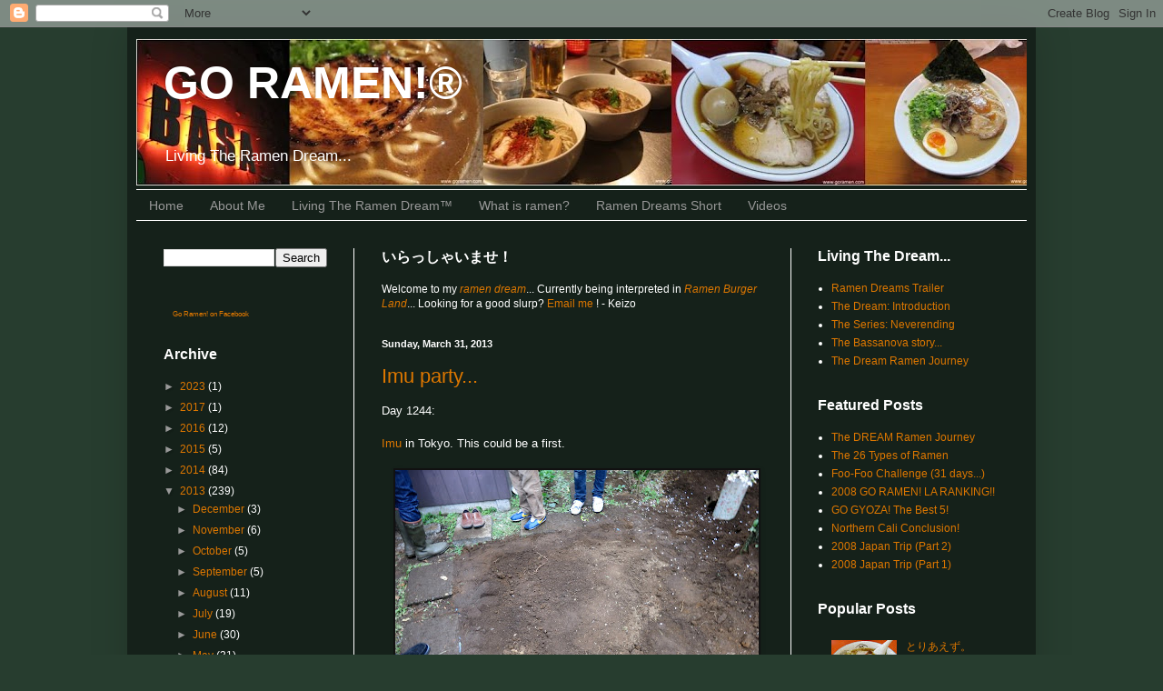

--- FILE ---
content_type: text/html; charset=UTF-8
request_url: http://www.goramen.com/2013/03/
body_size: 27854
content:
<!DOCTYPE html>
<html class='v2' dir='ltr' xmlns='http://www.w3.org/1999/xhtml' xmlns:b='http://www.google.com/2005/gml/b' xmlns:data='http://www.google.com/2005/gml/data' xmlns:expr='http://www.google.com/2005/gml/expr'>
<head>
<link href='https://www.blogger.com/static/v1/widgets/335934321-css_bundle_v2.css' rel='stylesheet' type='text/css'/>
<meta content='IE=EmulateIE7' http-equiv='X-UA-Compatible'/>
<meta content='width=1100' name='viewport'/>
<meta content='text/html; charset=UTF-8' http-equiv='Content-Type'/>
<meta content='blogger' name='generator'/>
<link href='http://www.goramen.com/favicon.ico' rel='icon' type='image/x-icon'/>
<link href='http://www.goramen.com/2013/03/' rel='canonical'/>
<link rel="alternate" type="application/atom+xml" title="GO RAMEN!&#174; - Atom" href="http://www.goramen.com/feeds/posts/default" />
<link rel="alternate" type="application/rss+xml" title="GO RAMEN!&#174; - RSS" href="http://www.goramen.com/feeds/posts/default?alt=rss" />
<link rel="service.post" type="application/atom+xml" title="GO RAMEN!&#174; - Atom" href="https://www.blogger.com/feeds/5559927128534150588/posts/default" />
<!--Can't find substitution for tag [blog.ieCssRetrofitLinks]-->
<meta content='http://www.goramen.com/2013/03/' property='og:url'/>
<meta content='GO RAMEN!®' property='og:title'/>
<meta content='Living The Ramen Dream...' property='og:description'/>
<title>GO RAMEN!&#174;: March 2013</title>
<style id='page-skin-1' type='text/css'><!--
/*
-----------------------------------------------
Blogger Template Style
Name:     Simple
Designer: Blogger
URL:      www.blogger.com
----------------------------------------------- */
/* Content
----------------------------------------------- */
body {
font: normal normal 12px Arial, Tahoma, Helvetica, FreeSans, sans-serif;
color: #ffffff;
background: #273d2f none repeat scroll top left;
padding: 0 40px 40px 40px;
}
html body .region-inner {
min-width: 0;
max-width: 100%;
width: auto;
}
h2 {
font-size: 22px;
}
a:link {
text-decoration:none;
color: #dd7700;
}
a:visited {
text-decoration:none;
color: #cc6600;
}
a:hover {
text-decoration:underline;
color: #cc6600;
}
.body-fauxcolumn-outer .fauxcolumn-inner {
background: transparent none repeat scroll top left;
_background-image: none;
}
.body-fauxcolumn-outer .cap-top {
position: absolute;
z-index: 1;
height: 400px;
width: 100%;
}
.body-fauxcolumn-outer .cap-top .cap-left {
width: 100%;
background: transparent none repeat-x scroll top left;
_background-image: none;
}
.content-outer {
-moz-box-shadow: 0 0 40px rgba(0, 0, 0, .15);
-webkit-box-shadow: 0 0 5px rgba(0, 0, 0, .15);
-goog-ms-box-shadow: 0 0 10px #333333;
box-shadow: 0 0 40px rgba(0, 0, 0, .15);
margin-bottom: 1px;
}
.content-inner {
padding: 10px 10px;
}
.content-inner {
background-color: #15211a;
}
/* Header
----------------------------------------------- */
.header-outer {
background: transparent none repeat-x scroll 0 -400px;
_background-image: none;
}
.Header h1 {
font: normal bold 50px 'Trebuchet MS', Trebuchet, sans-serif;
color: #ffffff;
text-shadow: -1px -1px 1px rgba(0, 0, 0, .2);
}
.Header h1 a {
color: #ffffff;
}
.Header .description {
font-size: 140%;
color: #ffffff;
}
.header-inner .Header .titlewrapper {
padding: 22px 30px;
}
.header-inner .Header .descriptionwrapper {
padding: 0 30px;
}
/* Tabs
----------------------------------------------- */
.tabs-inner .section:first-child {
border-top: 1px solid #ffffff;
}
.tabs-inner .section:first-child ul {
margin-top: -1px;
border-top: 1px solid #ffffff;
border-left: 0 solid #ffffff;
border-right: 0 solid #ffffff;
}
.tabs-inner .widget ul {
background: #15211a none repeat-x scroll 0 -800px;
_background-image: none;
border-bottom: 1px solid #ffffff;
margin-top: 0;
margin-left: -30px;
margin-right: -30px;
}
.tabs-inner .widget li a {
display: inline-block;
padding: .6em 1em;
font: normal normal 14px Arial, Tahoma, Helvetica, FreeSans, sans-serif;
color: #999999;
border-left: 1px solid #15211a;
border-right: 0 solid #ffffff;
}
.tabs-inner .widget li:first-child a {
border-left: none;
}
.tabs-inner .widget li.selected a, .tabs-inner .widget li a:hover {
color: #ffffff;
background-color: #273d2f;
text-decoration: none;
}
/* Columns
----------------------------------------------- */
.main-outer {
border-top: 0 solid #ffffff;
}
.fauxcolumn-left-outer .fauxcolumn-inner {
border-right: 1px solid #ffffff;
}
.fauxcolumn-right-outer .fauxcolumn-inner {
border-left: 1px solid #ffffff;
}
/* Headings
----------------------------------------------- */
div.widget > h2,
div.widget h2.title {
margin: 0 0 1em 0;
font: normal bold 16px Arial, Tahoma, Helvetica, FreeSans, sans-serif;
color: #ffffff;
}
/* Widgets
----------------------------------------------- */
.widget .zippy {
color: #999999;
text-shadow: 2px 2px 1px rgba(0, 0, 0, .1);
}
.widget .popular-posts ul {
list-style: none;
}
/* Posts
----------------------------------------------- */
h2.date-header {
font: normal bold 11px Arial, Tahoma, Helvetica, FreeSans, sans-serif;
}
.date-header span {
background-color: transparent;
color: #ffffff;
padding: inherit;
letter-spacing: inherit;
margin: inherit;
}
.main-inner {
padding-top: 30px;
padding-bottom: 30px;
}
.main-inner .column-center-inner {
padding: 0 15px;
}
.main-inner .column-center-inner .section {
margin: 0 15px;
}
.post {
margin: 0 0 25px 0;
}
h3.post-title, .comments h4 {
font: normal normal 22px Arial, Tahoma, Helvetica, FreeSans, sans-serif;
margin: .75em 0 0;
}
.post-body {
font-size: 110%;
line-height: 1.4;
position: relative;
}
.post-body img, .post-body .tr-caption-container, .Profile img, .Image img,
.BlogList .item-thumbnail img {
padding: 0;
background: #111111;
border: 1px solid #111111;
-moz-box-shadow: 1px 1px 5px rgba(0, 0, 0, .1);
-webkit-box-shadow: 1px 1px 5px rgba(0, 0, 0, .1);
box-shadow: 1px 1px 5px rgba(0, 0, 0, .1);
}
.post-body img, .post-body .tr-caption-container {
padding: 1px;
}
.post-body .tr-caption-container {
color: #ffffff;
}
.post-body .tr-caption-container img {
padding: 0;
background: transparent;
border: none;
-moz-box-shadow: 0 0 0 rgba(0, 0, 0, .1);
-webkit-box-shadow: 0 0 0 rgba(0, 0, 0, .1);
box-shadow: 0 0 0 rgba(0, 0, 0, .1);
}
.post-header {
margin: 0 0 1.5em;
line-height: 1.6;
font-size: 90%;
}
.post-footer {
margin: 20px -2px 0;
padding: 5px 10px;
color: #888888;
background-color: #303030;
border-bottom: 1px solid #444444;
line-height: 1.6;
font-size: 90%;
}
#comments .comment-author {
padding-top: 1.5em;
border-top: 1px solid #ffffff;
background-position: 0 1.5em;
}
#comments .comment-author:first-child {
padding-top: 0;
border-top: none;
}
.avatar-image-container {
margin: .2em 0 0;
}
#comments .avatar-image-container img {
border: 1px solid #111111;
}
/* Comments
----------------------------------------------- */
.comments .comments-content .icon.blog-author {
background-repeat: no-repeat;
background-image: url([data-uri]);
}
.comments .comments-content .loadmore a {
border-top: 1px solid #999999;
border-bottom: 1px solid #999999;
}
.comments .comment-thread.inline-thread {
background-color: #303030;
}
.comments .continue {
border-top: 2px solid #999999;
}
/* Accents
---------------------------------------------- */
.section-columns td.columns-cell {
border-left: 1px solid #ffffff;
}
.blog-pager {
background: transparent none no-repeat scroll top center;
}
.blog-pager-older-link, .home-link,
.blog-pager-newer-link {
background-color: #15211a;
padding: 5px;
}
.footer-outer {
border-top: 0 dashed #bbbbbb;
}
/* Mobile
----------------------------------------------- */
body.mobile  {
background-size: auto;
}
.mobile .body-fauxcolumn-outer {
background: transparent none repeat scroll top left;
}
.mobile .body-fauxcolumn-outer .cap-top {
background-size: 100% auto;
}
.mobile .content-outer {
-webkit-box-shadow: 0 0 3px rgba(0, 0, 0, .15);
box-shadow: 0 0 3px rgba(0, 0, 0, .15);
}
.mobile .tabs-inner .widget ul {
margin-left: 0;
margin-right: 0;
}
.mobile .post {
margin: 0;
}
.mobile .main-inner .column-center-inner .section {
margin: 0;
}
.mobile .date-header span {
padding: 0.1em 10px;
margin: 0 -10px;
}
.mobile h3.post-title {
margin: 0;
}
.mobile .blog-pager {
background: transparent none no-repeat scroll top center;
}
.mobile .footer-outer {
border-top: none;
}
.mobile .main-inner, .mobile .footer-inner {
background-color: #15211a;
}
.mobile-index-contents {
color: #ffffff;
}
.mobile-link-button {
background-color: #dd7700;
}
.mobile-link-button a:link, .mobile-link-button a:visited {
color: #ffffff;
}
.mobile .tabs-inner .section:first-child {
border-top: none;
}
.mobile .tabs-inner .PageList .widget-content {
background-color: #273d2f;
color: #ffffff;
border-top: 1px solid #ffffff;
border-bottom: 1px solid #ffffff;
}
.mobile .tabs-inner .PageList .widget-content .pagelist-arrow {
border-left: 1px solid #ffffff;
}

--></style>
<style id='template-skin-1' type='text/css'><!--
body {
min-width: 1000px;
}
.content-outer, .content-fauxcolumn-outer, .region-inner {
min-width: 1000px;
max-width: 1000px;
_width: 1000px;
}
.main-inner .columns {
padding-left: 240px;
padding-right: 260px;
}
.main-inner .fauxcolumn-center-outer {
left: 240px;
right: 260px;
/* IE6 does not respect left and right together */
_width: expression(this.parentNode.offsetWidth -
parseInt("240px") -
parseInt("260px") + 'px');
}
.main-inner .fauxcolumn-left-outer {
width: 240px;
}
.main-inner .fauxcolumn-right-outer {
width: 260px;
}
.main-inner .column-left-outer {
width: 240px;
right: 100%;
margin-left: -240px;
}
.main-inner .column-right-outer {
width: 260px;
margin-right: -260px;
}
#layout {
min-width: 0;
}
#layout .content-outer {
min-width: 0;
width: 800px;
}
#layout .region-inner {
min-width: 0;
width: auto;
}
--></style>
<link href='https://www.blogger.com/dyn-css/authorization.css?targetBlogID=5559927128534150588&amp;zx=c168b588-1628-459c-9fd4-3e4a344cbf06' media='none' onload='if(media!=&#39;all&#39;)media=&#39;all&#39;' rel='stylesheet'/><noscript><link href='https://www.blogger.com/dyn-css/authorization.css?targetBlogID=5559927128534150588&amp;zx=c168b588-1628-459c-9fd4-3e4a344cbf06' rel='stylesheet'/></noscript>
<meta name='google-adsense-platform-account' content='ca-host-pub-1556223355139109'/>
<meta name='google-adsense-platform-domain' content='blogspot.com'/>

<!-- data-ad-client=ca-pub-0719688643212914 -->

</head>
<body class='loading variant-dark'>
<div id='fb-root'></div>
<script>(function(d, s, id) {
  var js, fjs = d.getElementsByTagName(s)[0];
  if (d.getElementById(id)) return;
  js = d.createElement(s); js.id = id;
  js.src = "//connect.facebook.net/en_US/sdk.js#xfbml=1&version=v2.3";
  fjs.parentNode.insertBefore(js, fjs);
}(document, 'script', 'facebook-jssdk'));</script>
<div class='navbar section' id='navbar'><div class='widget Navbar' data-version='1' id='Navbar1'><script type="text/javascript">
    function setAttributeOnload(object, attribute, val) {
      if(window.addEventListener) {
        window.addEventListener('load',
          function(){ object[attribute] = val; }, false);
      } else {
        window.attachEvent('onload', function(){ object[attribute] = val; });
      }
    }
  </script>
<div id="navbar-iframe-container"></div>
<script type="text/javascript" src="https://apis.google.com/js/platform.js"></script>
<script type="text/javascript">
      gapi.load("gapi.iframes:gapi.iframes.style.bubble", function() {
        if (gapi.iframes && gapi.iframes.getContext) {
          gapi.iframes.getContext().openChild({
              url: 'https://www.blogger.com/navbar/5559927128534150588?origin\x3dhttp://www.goramen.com',
              where: document.getElementById("navbar-iframe-container"),
              id: "navbar-iframe"
          });
        }
      });
    </script><script type="text/javascript">
(function() {
var script = document.createElement('script');
script.type = 'text/javascript';
script.src = '//pagead2.googlesyndication.com/pagead/js/google_top_exp.js';
var head = document.getElementsByTagName('head')[0];
if (head) {
head.appendChild(script);
}})();
</script>
</div></div>
<div class='body-fauxcolumns'>
<div class='fauxcolumn-outer body-fauxcolumn-outer'>
<div class='cap-top'>
<div class='cap-left'></div>
<div class='cap-right'></div>
</div>
<div class='fauxborder-left'>
<div class='fauxborder-right'></div>
<div class='fauxcolumn-inner'>
</div>
</div>
<div class='cap-bottom'>
<div class='cap-left'></div>
<div class='cap-right'></div>
</div>
</div>
</div>
<div class='content'>
<div class='content-fauxcolumns'>
<div class='fauxcolumn-outer content-fauxcolumn-outer'>
<div class='cap-top'>
<div class='cap-left'></div>
<div class='cap-right'></div>
</div>
<div class='fauxborder-left'>
<div class='fauxborder-right'></div>
<div class='fauxcolumn-inner'>
</div>
</div>
<div class='cap-bottom'>
<div class='cap-left'></div>
<div class='cap-right'></div>
</div>
</div>
</div>
<div class='content-outer'>
<div class='content-cap-top cap-top'>
<div class='cap-left'></div>
<div class='cap-right'></div>
</div>
<div class='fauxborder-left content-fauxborder-left'>
<div class='fauxborder-right content-fauxborder-right'></div>
<div class='content-inner'>
<header>
<div class='header-outer'>
<div class='header-cap-top cap-top'>
<div class='cap-left'></div>
<div class='cap-right'></div>
</div>
<div class='fauxborder-left header-fauxborder-left'>
<div class='fauxborder-right header-fauxborder-right'></div>
<div class='region-inner header-inner'>
<div class='header section' id='header'><div class='widget Header' data-version='1' id='Header1'>
<div id='header-inner' style='background-image: url("https://blogger.googleusercontent.com/img/b/R29vZ2xl/AVvXsEgo8bJGR5JdVtfE2Dm33J6xuzuynRhrCFKB3jZkFKZPlg7ahgP8zVXpV0YjUxmiuZ_5TAVicp0iCALV5UzLiKdNxvMJHbBSu6qD9Zkq5JNjuqE79QemTOB3vTaF5x4U9XH-evJnrJV0GOB-/s1010-r/Banner2010b.jpg"); background-position: left; min-height: 156px; _height: 156px; background-repeat: no-repeat; '>
<div class='titlewrapper' style='background: transparent'>
<h1 class='title' style='background: transparent; border-width: 0px'>
<a href='http://www.goramen.com/'>
GO RAMEN!&#174;
</a>
</h1>
</div>
<div class='descriptionwrapper'>
<p class='description'><span>Living The Ramen Dream...</span></p>
</div>
</div>
</div></div>
</div>
</div>
<div class='header-cap-bottom cap-bottom'>
<div class='cap-left'></div>
<div class='cap-right'></div>
</div>
</div>
</header>
<div class='tabs-outer'>
<div class='tabs-cap-top cap-top'>
<div class='cap-left'></div>
<div class='cap-right'></div>
</div>
<div class='fauxborder-left tabs-fauxborder-left'>
<div class='fauxborder-right tabs-fauxborder-right'></div>
<div class='region-inner tabs-inner'>
<div class='tabs section' id='crosscol'><div class='widget PageList' data-version='1' id='PageList1'>
<div class='widget-content'>
<ul>
<li>
<a href='http://www.goramen.com/'>Home</a>
</li>
<li>
<a href='http://www.goramen.com/p/about-me.html'>About Me</a>
</li>
<li>
<a href='http://www.ramenshack.com'>Living The Ramen Dream&trade;</a>
</li>
<li>
<a href='http://www.goramen.com/p/what-is-ramen.html'>What is ramen?</a>
</li>
<li>
<a href='http://www.ramendreams.com'>Ramen Dreams Short</a>
</li>
<li>
<a href='http://www.youtube.com/user/G0ramen'>Videos</a>
</li>
</ul>
<div class='clear'></div>
</div>
</div></div>
<div class='tabs no-items section' id='crosscol-overflow'></div>
</div>
</div>
<div class='tabs-cap-bottom cap-bottom'>
<div class='cap-left'></div>
<div class='cap-right'></div>
</div>
</div>
<div class='main-outer'>
<div class='main-cap-top cap-top'>
<div class='cap-left'></div>
<div class='cap-right'></div>
</div>
<div class='fauxborder-left main-fauxborder-left'>
<div class='fauxborder-right main-fauxborder-right'></div>
<div class='region-inner main-inner'>
<div class='columns fauxcolumns'>
<div class='fauxcolumn-outer fauxcolumn-center-outer'>
<div class='cap-top'>
<div class='cap-left'></div>
<div class='cap-right'></div>
</div>
<div class='fauxborder-left'>
<div class='fauxborder-right'></div>
<div class='fauxcolumn-inner'>
</div>
</div>
<div class='cap-bottom'>
<div class='cap-left'></div>
<div class='cap-right'></div>
</div>
</div>
<div class='fauxcolumn-outer fauxcolumn-left-outer'>
<div class='cap-top'>
<div class='cap-left'></div>
<div class='cap-right'></div>
</div>
<div class='fauxborder-left'>
<div class='fauxborder-right'></div>
<div class='fauxcolumn-inner'>
</div>
</div>
<div class='cap-bottom'>
<div class='cap-left'></div>
<div class='cap-right'></div>
</div>
</div>
<div class='fauxcolumn-outer fauxcolumn-right-outer'>
<div class='cap-top'>
<div class='cap-left'></div>
<div class='cap-right'></div>
</div>
<div class='fauxborder-left'>
<div class='fauxborder-right'></div>
<div class='fauxcolumn-inner'>
</div>
</div>
<div class='cap-bottom'>
<div class='cap-left'></div>
<div class='cap-right'></div>
</div>
</div>
<!-- corrects IE6 width calculation -->
<div class='columns-inner'>
<div class='column-center-outer'>
<div class='column-center-inner'>
<div class='main section' id='main'><div class='widget Text' data-version='1' id='Text1'>
<h2 class='title'>いらっしゃいませ&#65281;</h2>
<div class='widget-content'>
<p>Welcome to my <a href="http://www.goramen.com/search/label/Living%20The%20Ramen%20Dream"><span style="font-style: italic;">ramen dream</span></a>... Currently being interpreted in <i><a href="http://www.ramenburger.com">Ramen Burger Land</a></i>... Looking for a good slurp? <a href="mailto:goramen@gmail.com">Email me </a>! - Keizo</p>
</div>
<div class='clear'></div>
</div><div class='widget Blog' data-version='1' id='Blog1'>
<div class='blog-posts hfeed'>

          <div class="date-outer">
        
<h2 class='date-header'><span>Sunday, March 31, 2013</span></h2>

          <div class="date-posts">
        
<div class='post-outer'>
<div class='post hentry'>
<a name='1787006385282316437'></a>
<h3 class='post-title entry-title'>
<a href='http://www.goramen.com/2013/03/imu-party.html'>Imu party...</a>
</h3>
<div class='post-header'>
<div class='post-header-line-1'></div>
</div>
<div class='post-body entry-content'>
Day 1244:<br />
<br />
<a href="http://en.wikipedia.org/wiki/Kalua" target="_blank">Imu</a> in Tokyo. This could be a first.<br />
<br />
<div class="separator" style="clear: both; text-align: center;">
<a href="https://blogger.googleusercontent.com/img/b/R29vZ2xl/AVvXsEhBWN5tjGUPZcuuvu89sCkEC-O8CEm2visIx00wdicyAAxWypLrve5ErO18G_sa96ii4S1K1kxcbgEg2zqKqsvrAFapBThrT3Re64-rMzJms8yWEpPsBIF24mjb0DfDFEgqvfob9XsyU1Ff/s1600/IMG_7296.JPG" imageanchor="1" style="margin-left: 1em; margin-right: 1em;"><img border="0" height="300" src="https://blogger.googleusercontent.com/img/b/R29vZ2xl/AVvXsEhBWN5tjGUPZcuuvu89sCkEC-O8CEm2visIx00wdicyAAxWypLrve5ErO18G_sa96ii4S1K1kxcbgEg2zqKqsvrAFapBThrT3Re64-rMzJms8yWEpPsBIF24mjb0DfDFEgqvfob9XsyU1Ff/s400/IMG_7296.JPG" width="400" /></a></div>
<br />
So you better grab a Kona beer before they disappear.<br />
<br />
<div class="separator" style="clear: both; text-align: center;">
<a href="https://blogger.googleusercontent.com/img/b/R29vZ2xl/AVvXsEiA7f2nDCfx2qf8F5xZLoUDxgZKKUCB0LF2CP16YpNFHfav68az9FRtyvNniBM6IQbfBsGNb9xj0Sv0fr3p8nG2s9P7cm1xqXoGLgNUDptozEoFPK-TRTacx37a382CIpnFTfpcZhv-GJbe/s1600/IMG_7297.JPG" imageanchor="1" style="margin-left: 1em; margin-right: 1em;"><img border="0" height="300" src="https://blogger.googleusercontent.com/img/b/R29vZ2xl/AVvXsEiA7f2nDCfx2qf8F5xZLoUDxgZKKUCB0LF2CP16YpNFHfav68az9FRtyvNniBM6IQbfBsGNb9xj0Sv0fr3p8nG2s9P7cm1xqXoGLgNUDptozEoFPK-TRTacx37a382CIpnFTfpcZhv-GJbe/s400/IMG_7297.JPG" width="400" /></a></div>
<br />
Headed by my bro <a href="http://www.goramen.com/2012/08/all-guts-no-glory.html">Guy</a>, the 808 crew did it proper.<br />
<br />
<div class="separator" style="clear: both; text-align: center;">
<a href="https://blogger.googleusercontent.com/img/b/R29vZ2xl/AVvXsEjiQMbmaQadTmJPqUsSqP8Jgtb3sTDsr04pv-H_zNBrM0-b5BSovZLE6ZyTz9r9ZGye3bSUNDLxRx3MvM3E3Hy-D11qtWIKAH7NT8IaaqKsbEIB_7LRPCbfuTwlDDLQ5QRhHLbiUrPUYnVY/s1600/IMG_7304.JPG" imageanchor="1" style="margin-left: 1em; margin-right: 1em;"><img border="0" height="300" src="https://blogger.googleusercontent.com/img/b/R29vZ2xl/AVvXsEjiQMbmaQadTmJPqUsSqP8Jgtb3sTDsr04pv-H_zNBrM0-b5BSovZLE6ZyTz9r9ZGye3bSUNDLxRx3MvM3E3Hy-D11qtWIKAH7NT8IaaqKsbEIB_7LRPCbfuTwlDDLQ5QRhHLbiUrPUYnVY/s400/IMG_7304.JPG" width="400" /></a></div>
<br />
Kalua pork!!!<br />
<br />
<div class="separator" style="clear: both; text-align: center;">
<a href="https://blogger.googleusercontent.com/img/b/R29vZ2xl/AVvXsEjcnNHztsRjbmfe6a5oRQ4pBZwYUSfZuIMQlWOJXdZQdblQAJAnQBpSP3bw4kqaf9CHjNavPilsdco8n08P13u18YV4L3IXDzLqripE9BHoNOEpvhVomjd76n3YwXMGs3jIsKcHGSs4ONUY/s1600/IMG_7306.JPG" imageanchor="1" style="margin-left: 1em; margin-right: 1em;"><img border="0" height="300" src="https://blogger.googleusercontent.com/img/b/R29vZ2xl/AVvXsEjcnNHztsRjbmfe6a5oRQ4pBZwYUSfZuIMQlWOJXdZQdblQAJAnQBpSP3bw4kqaf9CHjNavPilsdco8n08P13u18YV4L3IXDzLqripE9BHoNOEpvhVomjd76n3YwXMGs3jIsKcHGSs4ONUY/s400/IMG_7306.JPG" width="400" /></a></div>
<br />
This has got to be the first ever Imu backyard party in Tokyo.<br />
<br />
<div class="separator" style="clear: both; text-align: center;">
<a href="https://blogger.googleusercontent.com/img/b/R29vZ2xl/AVvXsEgQa8NtbNxVt1uj805AaTYBwLclC8jXTi5viH1jKgJE3jna634rJAdJ2-YqPSdYA63Dycwll_Z3FV9EIKoHSF91ZJ4uIoidqzG3_S5MZtII27QtUOl_CW-Pnv6x7cZCDmzLrufC3eizyuNG/s1600/IMG_7316.JPG" imageanchor="1" style="margin-left: 1em; margin-right: 1em;"><img border="0" height="300" src="https://blogger.googleusercontent.com/img/b/R29vZ2xl/AVvXsEgQa8NtbNxVt1uj805AaTYBwLclC8jXTi5viH1jKgJE3jna634rJAdJ2-YqPSdYA63Dycwll_Z3FV9EIKoHSF91ZJ4uIoidqzG3_S5MZtII27QtUOl_CW-Pnv6x7cZCDmzLrufC3eizyuNG/s400/IMG_7316.JPG" width="400" /></a></div>
<br />
And I was honored to be a part of it.<br />
<br />
<div class="separator" style="clear: both; text-align: center;">
<a href="https://blogger.googleusercontent.com/img/b/R29vZ2xl/AVvXsEhlTvHM-NYyIAEQLin5lJ_ul264OgQ0qBdGtWwAGy0XCwnuL1FZrICDyRrtCvK9yRKd5OwD2gFSkZzmgBqt_pwWkBM1ysJl-H_8rsNg_Vxclz7vYaslyduI95PLmvycqHuEzON1HdTVQOBv/s1600/IMG_7318.JPG" imageanchor="1" style="margin-left: 1em; margin-right: 1em;"><img border="0" height="300" src="https://blogger.googleusercontent.com/img/b/R29vZ2xl/AVvXsEhlTvHM-NYyIAEQLin5lJ_ul264OgQ0qBdGtWwAGy0XCwnuL1FZrICDyRrtCvK9yRKd5OwD2gFSkZzmgBqt_pwWkBM1ysJl-H_8rsNg_Vxclz7vYaslyduI95PLmvycqHuEzON1HdTVQOBv/s400/IMG_7318.JPG" width="400" /></a></div>
<br />
Afterwards Will and I were off to Sakai. But we stopped by <a href="http://www.goramen.com/2013/03/bia-bia.html">Bia Bia</a> to see an old friend.<br />
<br />
<div class="separator" style="clear: both; text-align: center;">
<a href="https://blogger.googleusercontent.com/img/b/R29vZ2xl/AVvXsEh9MdK-mzxvRms57qI-lAhvuleVw-Zd2F5MVSPkz2gI8DFH0hhGbQcBKxrZgGAVMabjxABDDXeDhyphenhyphenbWTmE-1PHuJMog9ArxLHU9lilPSP7UUhmW0aIrYv_izXVUlMgX8mKAHg16T2yWAasa/s1600/IMG_7324.JPG" imageanchor="1" style="margin-left: 1em; margin-right: 1em;"><img border="0" height="300" src="https://blogger.googleusercontent.com/img/b/R29vZ2xl/AVvXsEh9MdK-mzxvRms57qI-lAhvuleVw-Zd2F5MVSPkz2gI8DFH0hhGbQcBKxrZgGAVMabjxABDDXeDhyphenhyphenbWTmE-1PHuJMog9ArxLHU9lilPSP7UUhmW0aIrYv_izXVUlMgX8mKAHg16T2yWAasa/s400/IMG_7324.JPG" width="400" /></a></div>
<br />
<div class="separator" style="clear: both; text-align: center;">
<a href="https://blogger.googleusercontent.com/img/b/R29vZ2xl/AVvXsEg3Cs_FMJP7TczYe3ibO8QkA59jSYPbifzQ9-k5vxzsQ8fP39fy8trM-W_HnRxhb2PSHU8ecOL26myZoe62tYpr_zJysmJ4KOw3tGVf7TzLePguaN4BaIUL8gzuPcxv4Of1-Q1Ke0dNRHvG/s1600/IMG_7330.JPG" imageanchor="1" style="margin-left: 1em; margin-right: 1em;"><img border="0" height="300" src="https://blogger.googleusercontent.com/img/b/R29vZ2xl/AVvXsEg3Cs_FMJP7TczYe3ibO8QkA59jSYPbifzQ9-k5vxzsQ8fP39fy8trM-W_HnRxhb2PSHU8ecOL26myZoe62tYpr_zJysmJ4KOw3tGVf7TzLePguaN4BaIUL8gzuPcxv4Of1-Q1Ke0dNRHvG/s400/IMG_7330.JPG" width="400" /></a></div>
<br />
<div class="separator" style="clear: both; text-align: center;">
<a href="https://blogger.googleusercontent.com/img/b/R29vZ2xl/AVvXsEhJmKcMCiIg6gOd3v0wllMmPJf8gQDWkeYLpMFUV0Gf84xFkZl5tpghD-GamI_QyGSDaQvdZ0XomzTCRyr2gMozbOs5gzUs-oy24-OK1_L33w4pporfiOsRIYtP7hXdg5252_EOW76Cgc6p/s1600/IMG_7335.JPG" imageanchor="1" style="margin-left: 1em; margin-right: 1em;"><img border="0" height="300" src="https://blogger.googleusercontent.com/img/b/R29vZ2xl/AVvXsEhJmKcMCiIg6gOd3v0wllMmPJf8gQDWkeYLpMFUV0Gf84xFkZl5tpghD-GamI_QyGSDaQvdZ0XomzTCRyr2gMozbOs5gzUs-oy24-OK1_L33w4pporfiOsRIYtP7hXdg5252_EOW76Cgc6p/s400/IMG_7335.JPG" width="400" /></a></div>
<br />
<div class="separator" style="clear: both; text-align: center;">
<a href="https://blogger.googleusercontent.com/img/b/R29vZ2xl/AVvXsEieyN_PXV_-4GNGFIRTgnwr6eebpk7V7JFg4eEBTT2Xec33c_sOdDuAe-MD-a_7FOx4HHmsqfjgcHd7wsBSKtclG2-udNHf9CrJBoqKapoJTOAoJP8_7mYw_xX2no7ikSyv7eQ_G4DFfGnK/s1600/IMG_7339.JPG" imageanchor="1" style="margin-left: 1em; margin-right: 1em;"><img border="0" height="300" src="https://blogger.googleusercontent.com/img/b/R29vZ2xl/AVvXsEieyN_PXV_-4GNGFIRTgnwr6eebpk7V7JFg4eEBTT2Xec33c_sOdDuAe-MD-a_7FOx4HHmsqfjgcHd7wsBSKtclG2-udNHf9CrJBoqKapoJTOAoJP8_7mYw_xX2no7ikSyv7eQ_G4DFfGnK/s400/IMG_7339.JPG" width="400" /></a></div>
<br />
Bai Bai! See you in Sakai!!<br />
<br />
<div class="separator" style="clear: both; text-align: center;">
<a href="https://blogger.googleusercontent.com/img/b/R29vZ2xl/AVvXsEhhAtEi32N1_IzCr0YSKtnuAa5UI-OXwvrVbbamQGwYEwtczQRfsVqXoF2mNBHYBhFC6e2Nd6Y-j6l0acCxmOn66ggEHJBcxLgk7wL4nBL6m57vKHy28_y_ANJme7yScS76O1uYLRpZuA5n/s1600/IMG_7344.JPG" imageanchor="1" style="margin-left: 1em; margin-right: 1em;"><img border="0" height="300" src="https://blogger.googleusercontent.com/img/b/R29vZ2xl/AVvXsEhhAtEi32N1_IzCr0YSKtnuAa5UI-OXwvrVbbamQGwYEwtczQRfsVqXoF2mNBHYBhFC6e2Nd6Y-j6l0acCxmOn66ggEHJBcxLgk7wL4nBL6m57vKHy28_y_ANJme7yScS76O1uYLRpZuA5n/s400/IMG_7344.JPG" width="400" /></a></div>
<br />
With midnight approaching, a ramen snack was in order. But the only place open was this chain from Kyoto.<br />
<br />
<div class="separator" style="clear: both; text-align: center;">
<a href="https://blogger.googleusercontent.com/img/b/R29vZ2xl/AVvXsEi9Uprmj__XxcJ8zjUoSnYdXn-YEtqhvJfsdk7cUSjUcScYR_X5rTtohBB0EM8t93_kVesVkxiZBxCGVKS06q-Hp7SC1dTQDTpGR3tzeys_64-0fBicrqRNmCQR7etX1mnm2qnZlu59Valt/s1600/IMG_7351.JPG" imageanchor="1" style="margin-left: 1em; margin-right: 1em;"><img border="0" height="300" src="https://blogger.googleusercontent.com/img/b/R29vZ2xl/AVvXsEi9Uprmj__XxcJ8zjUoSnYdXn-YEtqhvJfsdk7cUSjUcScYR_X5rTtohBB0EM8t93_kVesVkxiZBxCGVKS06q-Hp7SC1dTQDTpGR3tzeys_64-0fBicrqRNmCQR7etX1mnm2qnZlu59Valt/s400/IMG_7351.JPG" width="400" /></a></div>
<br />
<a href="http://ramendb.supleks.jp/s/21177.html" target="_blank">Kairikiya (ラーメン魁力屋 堺海山町店)</a>.<br />
<br />
<div class="separator" style="clear: both; text-align: center;">
<a href="https://blogger.googleusercontent.com/img/b/R29vZ2xl/AVvXsEjuR_hkqDtENdrsIiKgL4uAIZbD2S9kMVCljFz7SOD33KOJicgt6hfaOXkUGkPpnauIGvlsdVIDgUm5vhBGIrzoBCBVnv2_2135TcUvWuCBkFK3xgAkGcIXmhJNgfTOe3lB0fGiNEZw4yjF/s1600/IMG_7363.JPG" imageanchor="1" style="margin-left: 1em; margin-right: 1em;"><img border="0" height="300" src="https://blogger.googleusercontent.com/img/b/R29vZ2xl/AVvXsEjuR_hkqDtENdrsIiKgL4uAIZbD2S9kMVCljFz7SOD33KOJicgt6hfaOXkUGkPpnauIGvlsdVIDgUm5vhBGIrzoBCBVnv2_2135TcUvWuCBkFK3xgAkGcIXmhJNgfTOe3lB0fGiNEZw4yjF/s400/IMG_7363.JPG" width="400" /></a></div>
<br />
Okay, that was a little much.
<div style='clear: both;'></div>
</div>
<div class='post-footer'>
<div class='post-footer-line post-footer-line-1'><span class='post-author vcard'>
Slurped by
<span class='fn'>Keizo Shimamoto</span>
</span>
<span class='post-timestamp'>
at
<a class='timestamp-link' href='http://www.goramen.com/2013/03/imu-party.html' rel='bookmark' title='permanent link'><abbr class='published' title='2013-03-31T10:59:00-04:00'>10:59&#8239;AM</abbr></a>
</span>
<span class='post-backlinks post-comment-link'>
</span>
<div class='post-share-buttons'>
<a class='goog-inline-block share-button sb-email' href='https://www.blogger.com/share-post.g?blogID=5559927128534150588&postID=1787006385282316437&target=email' target='_blank' title='Email This'><span class='share-button-link-text'>Email This</span></a><a class='goog-inline-block share-button sb-blog' href='https://www.blogger.com/share-post.g?blogID=5559927128534150588&postID=1787006385282316437&target=blog' onclick='window.open(this.href, "_blank", "height=270,width=475"); return false;' target='_blank' title='BlogThis!'><span class='share-button-link-text'>BlogThis!</span></a><a class='goog-inline-block share-button sb-twitter' href='https://www.blogger.com/share-post.g?blogID=5559927128534150588&postID=1787006385282316437&target=twitter' target='_blank' title='Share to X'><span class='share-button-link-text'>Share to X</span></a><a class='goog-inline-block share-button sb-facebook' href='https://www.blogger.com/share-post.g?blogID=5559927128534150588&postID=1787006385282316437&target=facebook' onclick='window.open(this.href, "_blank", "height=430,width=640"); return false;' target='_blank' title='Share to Facebook'><span class='share-button-link-text'>Share to Facebook</span></a><a class='goog-inline-block share-button sb-pinterest' href='https://www.blogger.com/share-post.g?blogID=5559927128534150588&postID=1787006385282316437&target=pinterest' target='_blank' title='Share to Pinterest'><span class='share-button-link-text'>Share to Pinterest</span></a>
</div>
</div>
<div class='post-footer-line post-footer-line-2'><span class='post-comment-link'>
<a class='comment-link' href='http://www.goramen.com/2013/03/imu-party.html#comment-form' onclick=''>0
comments</a>
</span>
<span class='post-icons'>
<span class='item-action'>
<a href='https://www.blogger.com/email-post/5559927128534150588/1787006385282316437' title='Email Post'>
<img alt='' class='icon-action' height='13' src='http://img1.blogblog.com/img/icon18_email.gif' width='18'/>
</a>
</span>
</span>
</div>
<div class='post-footer-line post-footer-line-3'><span class='post-labels'>
Labels:
<a href='http://www.goramen.com/search/label/808%20Lounge' rel='tag'>808 Lounge</a>,
<a href='http://www.goramen.com/search/label/Higashi-Koenji' rel='tag'>Higashi-Koenji</a>,
<a href='http://www.goramen.com/search/label/Imu%20Party' rel='tag'>Imu Party</a>,
<a href='http://www.goramen.com/search/label/Living%20The%20Ramen%20Dream' rel='tag'>Living The Ramen Dream</a>,
<a href='http://www.goramen.com/search/label/Osaka' rel='tag'>Osaka</a>,
<a href='http://www.goramen.com/search/label/Sakai' rel='tag'>Sakai</a>,
<a href='http://www.goramen.com/search/label/Suginami-ku' rel='tag'>Suginami-ku</a>
</span>
</div>
</div>
</div>
</div>

          </div></div>
        

          <div class="date-outer">
        
<h2 class='date-header'><span>Saturday, March 30, 2013</span></h2>

          <div class="date-posts">
        
<div class='post-outer'>
<div class='post hentry'>
<a name='3960353003407198275'></a>
<h3 class='post-title entry-title'>
<a href='http://www.goramen.com/2013/03/o-hanami.html'>O-Hanami!...</a>
</h3>
<div class='post-header'>
<div class='post-header-line-1'></div>
</div>
<div class='post-body entry-content'>
Day 1243:<br />
<br />
While I was in New York, a friend told me that <a href="http://www.goramen.com/2010/06/imagine.html">Kanchintei (漢珍亭)</a> would be closing soon. I didn't believe it at first so I had to go check for myself.<br />
<br />
<div class="separator" style="clear: both; text-align: center;">
<a href="https://blogger.googleusercontent.com/img/b/R29vZ2xl/AVvXsEi0Ez23DJAencZ6RO5R86SpwZxMjEC_zfYZL4UF2pDi-3q8D6jsjaEGmGL8wAaDO7uFC_OIIc95551ltYnmqx3ZBpqJwVE_mh7iv95hETxJGBiFIHGfhCy4VXCVI3tnvwUz-ZVyYaXS-DCH/s1600/IMG_7219.JPG" imageanchor="1" style="margin-left: 1em; margin-right: 1em;"><img border="0" height="300" src="https://blogger.googleusercontent.com/img/b/R29vZ2xl/AVvXsEi0Ez23DJAencZ6RO5R86SpwZxMjEC_zfYZL4UF2pDi-3q8D6jsjaEGmGL8wAaDO7uFC_OIIc95551ltYnmqx3ZBpqJwVE_mh7iv95hETxJGBiFIHGfhCy4VXCVI3tnvwUz-ZVyYaXS-DCH/s400/IMG_7219.JPG" width="400" /></a></div>
<br />
It was true. They will be retiring at the end of April.<br />
<br />
<div class="separator" style="clear: both; text-align: center;">
<a href="https://blogger.googleusercontent.com/img/b/R29vZ2xl/AVvXsEj4IAUwiLEaC89tFsd1-nt_YDMKqJd-K_z0FsR0xlVoabUKgmaICOFMJtLU-r6xy3apm6G9F-LkpQNlSK9HzvsQAREqLGoGQaRAN1YfarO2_d9ITUjAwps9d7PvAJU6M_nqdT1wdeuqFnFO/s1600/IMG_7227.JPG" imageanchor="1" style="margin-left: 1em; margin-right: 1em;"><img border="0" height="300" src="https://blogger.googleusercontent.com/img/b/R29vZ2xl/AVvXsEj4IAUwiLEaC89tFsd1-nt_YDMKqJd-K_z0FsR0xlVoabUKgmaICOFMJtLU-r6xy3apm6G9F-LkpQNlSK9HzvsQAREqLGoGQaRAN1YfarO2_d9ITUjAwps9d7PvAJU6M_nqdT1wdeuqFnFO/s400/IMG_7227.JPG" width="400" /></a></div>
<br />
I must admit. My eyes became watery.<br />
<br />
<div class="separator" style="clear: both; text-align: center;">
<a href="https://blogger.googleusercontent.com/img/b/R29vZ2xl/AVvXsEg7r4d8zXKyOFdO08xKJGza2yqLy8aZKVXFD17DcqgLIPr1bc5HHLuXCUKj-VGhnTrlOssJFWyOrz8h0Am9K3gP2ZbpNJWAPxMd67ZAznpe4L4JTNwo3VrrluypaoxobyOH5gFzC-Y9_FkG/s1600/IMG_7225.JPG" imageanchor="1" style="margin-left: 1em; margin-right: 1em;"><img border="0" height="300" src="https://blogger.googleusercontent.com/img/b/R29vZ2xl/AVvXsEg7r4d8zXKyOFdO08xKJGza2yqLy8aZKVXFD17DcqgLIPr1bc5HHLuXCUKj-VGhnTrlOssJFWyOrz8h0Am9K3gP2ZbpNJWAPxMd67ZAznpe4L4JTNwo3VrrluypaoxobyOH5gFzC-Y9_FkG/s400/IMG_7225.JPG" width="400" /></a></div>
<br />
It's not the greatest bowl in the world...<br />
<br />
<div class="separator" style="clear: both; text-align: center;">
<a href="https://blogger.googleusercontent.com/img/b/R29vZ2xl/AVvXsEgekhnTb7KZmcyPi_YpPFIzE2Bga-zd8D7DxELNq7PZfBdqcqdjjDtZCJLadvLvWlCdKDaB1YysnioA7Nmp7aXP7KZXvQj8PEAFgmGh9-QmSp5OHAMB0jnq-5UE1VaAnOxHe91s2r9V9Wc3/s1600/IMG_7232.JPG" imageanchor="1" style="margin-left: 1em; margin-right: 1em;"><img border="0" height="300" src="https://blogger.googleusercontent.com/img/b/R29vZ2xl/AVvXsEgekhnTb7KZmcyPi_YpPFIzE2Bga-zd8D7DxELNq7PZfBdqcqdjjDtZCJLadvLvWlCdKDaB1YysnioA7Nmp7aXP7KZXvQj8PEAFgmGh9-QmSp5OHAMB0jnq-5UE1VaAnOxHe91s2r9V9Wc3/s400/IMG_7232.JPG" width="400" /></a></div>
<br />
But it's sad to see them go.<br />
<br />
<div class="separator" style="clear: both; text-align: center;">
<a href="https://blogger.googleusercontent.com/img/b/R29vZ2xl/AVvXsEjgV0Zc1ZzYQpyUs00XzrmwhkRBpt7MQb9ECQ0ZTwTVxJbohFxO5cXg8PtZu2_N18L6Li4B9a22F8YTUJft2hSJrDG1uVzIIx4wM8gr2RzhpWhdOFwCTUeKpFNUYkHAsUh67k3UIHkqGdjy/s1600/IMG_7239.JPG" imageanchor="1" style="margin-left: 1em; margin-right: 1em;"><img border="0" height="300" src="https://blogger.googleusercontent.com/img/b/R29vZ2xl/AVvXsEjgV0Zc1ZzYQpyUs00XzrmwhkRBpt7MQb9ECQ0ZTwTVxJbohFxO5cXg8PtZu2_N18L6Li4B9a22F8YTUJft2hSJrDG1uVzIIx4wM8gr2RzhpWhdOFwCTUeKpFNUYkHAsUh67k3UIHkqGdjy/s400/IMG_7239.JPG" width="400" /></a></div>
<br />
Thank you Kanchintei for 64 years of nostalgia.<br />
<br />
<div class="separator" style="clear: both; text-align: center;">
<a href="https://blogger.googleusercontent.com/img/b/R29vZ2xl/AVvXsEhXljzsvJ99A2DgjWhyYotzegFJ7v8_YD5EwHr_NuqQJDwzdkydlW9rxzhVi8Jn-ufLsyPjzsBw2UsN0p-XX_b9eCeBSzAX_wzi6NUmYhf0vSANkZ8W6pE0xEzW9Vqk041F7tRUuJmpjQxw/s1600/IMG_7243.JPG" imageanchor="1" style="margin-left: 1em; margin-right: 1em;"><img border="0" height="300" src="https://blogger.googleusercontent.com/img/b/R29vZ2xl/AVvXsEhXljzsvJ99A2DgjWhyYotzegFJ7v8_YD5EwHr_NuqQJDwzdkydlW9rxzhVi8Jn-ufLsyPjzsBw2UsN0p-XX_b9eCeBSzAX_wzi6NUmYhf0vSANkZ8W6pE0xEzW9Vqk041F7tRUuJmpjQxw/s400/IMG_7243.JPG" width="400" /></a></div>
<br />
And thank you for fulfilling my <a href="http://www.goramen.com/2010/06/imagine.html">imaginations</a>. お疲れ様でした&#12290;<br />
<br />
<div class="separator" style="clear: both; text-align: center;">
<a href="https://blogger.googleusercontent.com/img/b/R29vZ2xl/AVvXsEhUnDGwqTc1lZJO71XazakGWY6a1tdOJDQ-hCupuKUHdi042ZEaCYUCkjO985g7VwPD3gRrF1e6euzRbaddU1UQ-a2SuGloVVflHaa7iuqe7xeSSNJHVGGYvXMvMliihmvN6zXySTO_9KPS/s1600/IMG_7247.JPG" imageanchor="1" style="margin-left: 1em; margin-right: 1em;"><img border="0" height="300" src="https://blogger.googleusercontent.com/img/b/R29vZ2xl/AVvXsEhUnDGwqTc1lZJO71XazakGWY6a1tdOJDQ-hCupuKUHdi042ZEaCYUCkjO985g7VwPD3gRrF1e6euzRbaddU1UQ-a2SuGloVVflHaa7iuqe7xeSSNJHVGGYvXMvMliihmvN6zXySTO_9KPS/s400/IMG_7247.JPG" width="400" /></a></div>
<br />
As I wiped the tears away, Hanami was awaiting.<br />
<br />
<div class="separator" style="clear: both; text-align: center;">
<a href="https://blogger.googleusercontent.com/img/b/R29vZ2xl/AVvXsEiXEcPJQTR2G-WQ6EdFGI2xmRbrH84iZ-yIoKfORm8HyH-7Qhs5CziqS4d630sQ6088Bi_20ed9Ws5iut4HFTMyAhLLYtLmrKjVEBvR3ZdFou0pI_2tnNLk2D7LGJpXctNeHQZGYTDWNEuH/s1600/IMG_7249.JPG" imageanchor="1" style="margin-left: 1em; margin-right: 1em;"><img border="0" height="300" src="https://blogger.googleusercontent.com/img/b/R29vZ2xl/AVvXsEiXEcPJQTR2G-WQ6EdFGI2xmRbrH84iZ-yIoKfORm8HyH-7Qhs5CziqS4d630sQ6088Bi_20ed9Ws5iut4HFTMyAhLLYtLmrKjVEBvR3ZdFou0pI_2tnNLk2D7LGJpXctNeHQZGYTDWNEuH/s400/IMG_7249.JPG" width="400" /></a></div>
<br />
A beautiful sight at a most beautiful time.<br />
<br />
<div class="separator" style="clear: both; text-align: center;">
<a href="https://blogger.googleusercontent.com/img/b/R29vZ2xl/AVvXsEgRKEuxoGH051MdlmXKxg6gzNVOTx9kjcsdnFiEitDCQF10cpJB-S8cQNQ5V1irTIHqqTy7eeey_Q6ILHffqbU9iO-aGXiPe0q4uV9VwfdensdA9vsYH9aJbvspYbfwWOehS9V7u53B4H6e/s1600/IMG_7252.JPG" imageanchor="1" style="margin-left: 1em; margin-right: 1em;"><img border="0" height="300" src="https://blogger.googleusercontent.com/img/b/R29vZ2xl/AVvXsEgRKEuxoGH051MdlmXKxg6gzNVOTx9kjcsdnFiEitDCQF10cpJB-S8cQNQ5V1irTIHqqTy7eeey_Q6ILHffqbU9iO-aGXiPe0q4uV9VwfdensdA9vsYH9aJbvspYbfwWOehS9V7u53B4H6e/s400/IMG_7252.JPG" width="400" /></a></div>
<br />
I'm glad I made it back in time for this.<br />
<br />
<div class="separator" style="clear: both; text-align: center;">
<a href="https://blogger.googleusercontent.com/img/b/R29vZ2xl/AVvXsEibeq_HCljX-OGFHnEtSAflcgKW1BSKf8sVhePPGnKaLUGVFLaZBcp2gt1Vo5V1Bi4MXWyyAEIEszGSZSrL2zuniR6scqXnmPudUOAH9zLiHkAPuU9hQKY6ZYHMEXf6KQp5O1v3QYR6Dlhd/s1600/IMG_7254.JPG" imageanchor="1" style="margin-left: 1em; margin-right: 1em;"><img border="0" height="300" src="https://blogger.googleusercontent.com/img/b/R29vZ2xl/AVvXsEibeq_HCljX-OGFHnEtSAflcgKW1BSKf8sVhePPGnKaLUGVFLaZBcp2gt1Vo5V1Bi4MXWyyAEIEszGSZSrL2zuniR6scqXnmPudUOAH9zLiHkAPuU9hQKY6ZYHMEXf6KQp5O1v3QYR6Dlhd/s400/IMG_7254.JPG" width="400" /></a></div>
<br />
When you randomly ask a drunk stranger in the park to take a group picture...?<br />
<br />
<div class="separator" style="clear: both; text-align: center;">
<a href="https://blogger.googleusercontent.com/img/b/R29vZ2xl/AVvXsEgYsOFHtAEA265EWbQPn8o_xQ2UkqmfG9_TvKgDLu9S5W4qFzfS-O8iuskeejigz-NWCR2JiOGehA3dnVfCGWFa738eu7Hkr2kzd_yqsBl9ccOEb-vQFe0wYLF7LYzBySLvyJ_lVoB1MaDH/s1600/IMG_7262.JPG" imageanchor="1" style="margin-left: 1em; margin-right: 1em;"><img border="0" height="300" src="https://blogger.googleusercontent.com/img/b/R29vZ2xl/AVvXsEgYsOFHtAEA265EWbQPn8o_xQ2UkqmfG9_TvKgDLu9S5W4qFzfS-O8iuskeejigz-NWCR2JiOGehA3dnVfCGWFa738eu7Hkr2kzd_yqsBl9ccOEb-vQFe0wYLF7LYzBySLvyJ_lVoB1MaDH/s400/IMG_7262.JPG" width="400" /></a></div>
<br />
He takes a picture of himself. And that picture gets seen by the world. haha.<br />
<br />
<div class="separator" style="clear: both; text-align: center;">
<a href="https://blogger.googleusercontent.com/img/b/R29vZ2xl/AVvXsEjUl4IvUE1gjIwRUhS3x_sM0RgvuD768TdmTd_wy0Ko0mG7xgeL5_VLKTN5f5ja7F0Ng6AzDbwqaGFXauwEJdvy-XgwhEfRDu4nA5tZF11dSOvUzHDadJqYGh8DW468TihRiGN626mTQzmP/s1600/IMG_7264.JPG" imageanchor="1" style="margin-left: 1em; margin-right: 1em;"><img border="0" height="300" src="https://blogger.googleusercontent.com/img/b/R29vZ2xl/AVvXsEjUl4IvUE1gjIwRUhS3x_sM0RgvuD768TdmTd_wy0Ko0mG7xgeL5_VLKTN5f5ja7F0Ng6AzDbwqaGFXauwEJdvy-XgwhEfRDu4nA5tZF11dSOvUzHDadJqYGh8DW468TihRiGN626mTQzmP/s400/IMG_7264.JPG" width="400" /></a></div>
<br />
Good times in Yoyogi Park.<br />
<br />
<div class="separator" style="clear: both; text-align: center;">
<a href="https://blogger.googleusercontent.com/img/b/R29vZ2xl/AVvXsEgazODlzWCb7yvl0h21RHl7pfyGv2TeJPa57glLhkS6luN3oeNp6uTgJUP_IJTW-htM9R86oN5R-R3ducH5nfdvG14vc0-IZdm_219VFnK409AelDdce5BVx1p4dxRHQh2lk-q188Njx6BZ/s1600/IMG_7266.JPG" imageanchor="1" style="margin-left: 1em; margin-right: 1em;"><img border="0" height="300" src="https://blogger.googleusercontent.com/img/b/R29vZ2xl/AVvXsEgazODlzWCb7yvl0h21RHl7pfyGv2TeJPa57glLhkS6luN3oeNp6uTgJUP_IJTW-htM9R86oN5R-R3ducH5nfdvG14vc0-IZdm_219VFnK409AelDdce5BVx1p4dxRHQh2lk-q188Njx6BZ/s400/IMG_7266.JPG" width="400" /></a></div>
<br />
After party!!!<br />
<br />
<div class="separator" style="clear: both; text-align: center;">
<a href="https://blogger.googleusercontent.com/img/b/R29vZ2xl/AVvXsEh-En23WtI-IYNtjXVi6rFpqgWd6PnzOjy-Wo51IGAGjzpqJk0MSEMDG4BURZ3Errjk0LoMYcZ-rMgVLxU25rjaRojfHjI5foKIDsubj_qp24GWorOF_cqpY92sJYBkzzDW-AjLWGB-k-8V/s1600/IMG_7274.JPG" imageanchor="1" style="margin-left: 1em; margin-right: 1em;"><img border="0" height="300" src="https://blogger.googleusercontent.com/img/b/R29vZ2xl/AVvXsEh-En23WtI-IYNtjXVi6rFpqgWd6PnzOjy-Wo51IGAGjzpqJk0MSEMDG4BURZ3Errjk0LoMYcZ-rMgVLxU25rjaRojfHjI5foKIDsubj_qp24GWorOF_cqpY92sJYBkzzDW-AjLWGB-k-8V/s400/IMG_7274.JPG" width="400" /></a></div>
<br />
Way...<br />
<br />
<div class="separator" style="clear: both; text-align: center;">
<a href="https://blogger.googleusercontent.com/img/b/R29vZ2xl/AVvXsEi_1fwCHyxLbU8l8Nt4uR8OjoxdUb0FssOXNDe3mB6rlYrSTpvRXRaTOjdhpwwsfCumP0B0uIc7rnNKW9Qw1BB_Ybvkc-m8PYtR4rx5JWJLZbGb3ZZSY6G6Vj3ZgoN3vRFcVIXo1IwItzp4/s1600/IMG_7283.JPG" imageanchor="1" style="margin-left: 1em; margin-right: 1em;"><img border="0" height="300" src="https://blogger.googleusercontent.com/img/b/R29vZ2xl/AVvXsEi_1fwCHyxLbU8l8Nt4uR8OjoxdUb0FssOXNDe3mB6rlYrSTpvRXRaTOjdhpwwsfCumP0B0uIc7rnNKW9Qw1BB_Ybvkc-m8PYtR4rx5JWJLZbGb3ZZSY6G6Vj3ZgoN3vRFcVIXo1IwItzp4/s400/IMG_7283.JPG" width="400" /></a></div>
<br />
Too much...<br />
<br />
<div class="separator" style="clear: both; text-align: center;">
<a href="https://blogger.googleusercontent.com/img/b/R29vZ2xl/AVvXsEh657zah4ftzqByqMXtfFKOMac-jJOTY6eD_0TMwSUXcx6sWwg9_ccgKOtAyE5eADY5XcZe57KEykY-ShOD9WLTmnC5H-ggY7_PLhx76BvmUKRdi3SbhNDLvek5thEyDGq_sZ5nTY2C__OM/s1600/IMG_7288.JPG" imageanchor="1" style="margin-left: 1em; margin-right: 1em;"><img border="0" height="300" src="https://blogger.googleusercontent.com/img/b/R29vZ2xl/AVvXsEh657zah4ftzqByqMXtfFKOMac-jJOTY6eD_0TMwSUXcx6sWwg9_ccgKOtAyE5eADY5XcZe57KEykY-ShOD9WLTmnC5H-ggY7_PLhx76BvmUKRdi3SbhNDLvek5thEyDGq_sZ5nTY2C__OM/s400/IMG_7288.JPG" width="400" /></a></div>
<br />
Fun!
<div style='clear: both;'></div>
</div>
<div class='post-footer'>
<div class='post-footer-line post-footer-line-1'><span class='post-author vcard'>
Slurped by
<span class='fn'>Keizo Shimamoto</span>
</span>
<span class='post-timestamp'>
at
<a class='timestamp-link' href='http://www.goramen.com/2013/03/o-hanami.html' rel='bookmark' title='permanent link'><abbr class='published' title='2013-03-30T10:59:00-04:00'>10:59&#8239;AM</abbr></a>
</span>
<span class='post-backlinks post-comment-link'>
</span>
<div class='post-share-buttons'>
<a class='goog-inline-block share-button sb-email' href='https://www.blogger.com/share-post.g?blogID=5559927128534150588&postID=3960353003407198275&target=email' target='_blank' title='Email This'><span class='share-button-link-text'>Email This</span></a><a class='goog-inline-block share-button sb-blog' href='https://www.blogger.com/share-post.g?blogID=5559927128534150588&postID=3960353003407198275&target=blog' onclick='window.open(this.href, "_blank", "height=270,width=475"); return false;' target='_blank' title='BlogThis!'><span class='share-button-link-text'>BlogThis!</span></a><a class='goog-inline-block share-button sb-twitter' href='https://www.blogger.com/share-post.g?blogID=5559927128534150588&postID=3960353003407198275&target=twitter' target='_blank' title='Share to X'><span class='share-button-link-text'>Share to X</span></a><a class='goog-inline-block share-button sb-facebook' href='https://www.blogger.com/share-post.g?blogID=5559927128534150588&postID=3960353003407198275&target=facebook' onclick='window.open(this.href, "_blank", "height=430,width=640"); return false;' target='_blank' title='Share to Facebook'><span class='share-button-link-text'>Share to Facebook</span></a><a class='goog-inline-block share-button sb-pinterest' href='https://www.blogger.com/share-post.g?blogID=5559927128534150588&postID=3960353003407198275&target=pinterest' target='_blank' title='Share to Pinterest'><span class='share-button-link-text'>Share to Pinterest</span></a>
</div>
</div>
<div class='post-footer-line post-footer-line-2'><span class='post-comment-link'>
<a class='comment-link' href='http://www.goramen.com/2013/03/o-hanami.html#comment-form' onclick=''>0
comments</a>
</span>
<span class='post-icons'>
<span class='item-action'>
<a href='https://www.blogger.com/email-post/5559927128534150588/3960353003407198275' title='Email Post'>
<img alt='' class='icon-action' height='13' src='http://img1.blogblog.com/img/icon18_email.gif' width='18'/>
</a>
</span>
</span>
</div>
<div class='post-footer-line post-footer-line-3'><span class='post-labels'>
Labels:
<a href='http://www.goramen.com/search/label/Hanami' rel='tag'>Hanami</a>,
<a href='http://www.goramen.com/search/label/Kanchintei' rel='tag'>Kanchintei</a>,
<a href='http://www.goramen.com/search/label/Living%20The%20Ramen%20Dream' rel='tag'>Living The Ramen Dream</a>,
<a href='http://www.goramen.com/search/label/Ogikubo' rel='tag'>Ogikubo</a>,
<a href='http://www.goramen.com/search/label/Suginami-ku' rel='tag'>Suginami-ku</a>,
<a href='http://www.goramen.com/search/label/Yoyogi%20koen' rel='tag'>Yoyogi koen</a>
</span>
</div>
</div>
</div>
</div>

          </div></div>
        

          <div class="date-outer">
        
<h2 class='date-header'><span>Friday, March 29, 2013</span></h2>

          <div class="date-posts">
        
<div class='post-outer'>
<div class='post hentry'>
<a name='5873962201131961728'></a>
<h3 class='post-title entry-title'>
<a href='http://www.goramen.com/2013/03/mikawaya-noodle-factory.html'>Mikawaya Noodle Factory...</a>
</h3>
<div class='post-header'>
<div class='post-header-line-1'></div>
</div>
<div class='post-body entry-content'>
Day 1242:<br />
<br />
Kenshiro flew into Tokyo last night just so we could go here...<br />
<br />
<div class="separator" style="clear: both; text-align: center;">
<a href="https://blogger.googleusercontent.com/img/b/R29vZ2xl/AVvXsEgzDXIg5QTE9FCLNWzava7FI0h8DnHQcGiu8U9hcKfC7BTrQ8fBXqIX1ainm7ohtd3soXiFTeA0CISfIIajmzqR8n24iZ8tSPMfkF_PrJWsi8fnas4TCt35MMcJziqqSWeNksx0hh2y6xnb/s1600/IMG_7157.JPG" imageanchor="1" style="margin-left: 1em; margin-right: 1em;"><img border="0" height="300" src="https://blogger.googleusercontent.com/img/b/R29vZ2xl/AVvXsEgzDXIg5QTE9FCLNWzava7FI0h8DnHQcGiu8U9hcKfC7BTrQ8fBXqIX1ainm7ohtd3soXiFTeA0CISfIIajmzqR8n24iZ8tSPMfkF_PrJWsi8fnas4TCt35MMcJziqqSWeNksx0hh2y6xnb/s400/IMG_7157.JPG" width="400" /></a></div>
<br />
The new Mikawaya Seimen noodle factory. And just like <a href="http://www.goramen.com/2010/06/keizo-and-noodle-factory.html">the last time</a>, the only pictures I could take were in the men's restroom. haha. Anyway, this factory is amazing. Amazing!<br />
<br />
<div class="separator" style="clear: both; text-align: center;">
<a href="https://blogger.googleusercontent.com/img/b/R29vZ2xl/AVvXsEg_wWN7wAKcold8wP4joWHIQhPHIRwpLabx7kkfeTFD40b1o8KOLPnlaAKnf3KlrYlKQwMeb8qV3S0XnVmhyphenhyphenGfr2F-rEAbX6PBBtnXuXiijv5HxXba3yrtr5lKxqlNHsAOtKW19VetuoObY/s1600/IMG_7159.JPG" imageanchor="1" style="margin-left: 1em; margin-right: 1em;"><img border="0" height="300" src="https://blogger.googleusercontent.com/img/b/R29vZ2xl/AVvXsEg_wWN7wAKcold8wP4joWHIQhPHIRwpLabx7kkfeTFD40b1o8KOLPnlaAKnf3KlrYlKQwMeb8qV3S0XnVmhyphenhyphenGfr2F-rEAbX6PBBtnXuXiijv5HxXba3yrtr5lKxqlNHsAOtKW19VetuoObY/s400/IMG_7159.JPG" width="400" /></a></div>
<br />
After a tour and an inspiring meeting with the Mikawaya boss, he took us to <a href="http://ramendb.supleks.jp/s/33509.html" target="_blank">Bario (らーめん バリ男 吉祥寺店)</a> in Kichijoji.<br />
<br />
<div class="separator" style="clear: both; text-align: center;">
<a href="https://blogger.googleusercontent.com/img/b/R29vZ2xl/AVvXsEiPSyRRKieljf2PzUjFLLC-syl_mW5FG1mF2CgwV5KIMzA9yrsvAuQ532pzzqWpLbjdvKHIJdIELNOCSt2Xp14MqaHCs5wxhNgyX_M4907ayaj1_8id2TYCXSPw7fS3_z0-1dbORD70OzIb/s1600/IMG_7161.JPG" imageanchor="1" style="margin-left: 1em; margin-right: 1em;"><img border="0" height="300" src="https://blogger.googleusercontent.com/img/b/R29vZ2xl/AVvXsEiPSyRRKieljf2PzUjFLLC-syl_mW5FG1mF2CgwV5KIMzA9yrsvAuQ532pzzqWpLbjdvKHIJdIELNOCSt2Xp14MqaHCs5wxhNgyX_M4907ayaj1_8id2TYCXSPw7fS3_z0-1dbORD70OzIb/s400/IMG_7161.JPG" width="400" /></a></div>
<br />
"Ramen of the man, by the man, for the man. (Ladies also welcome)"<br />
<br />
<div class="separator" style="clear: both; text-align: center;">
<a href="https://blogger.googleusercontent.com/img/b/R29vZ2xl/AVvXsEiq6NLKcaGLmrS62lbr35V4RrZwUam8Wyh6VGUWv3Fy52vakFn9aUihyeoN5dvPmCwqZa28xsDWfLmV69ma438ZKeA7jF3jigYMHTnwiSnDCCh1M-KzmD54bdY9T97QhcmukHb_30X7afrE/s1600/IMG_7163.JPG" imageanchor="1" style="margin-left: 1em; margin-right: 1em;"><img border="0" height="300" src="https://blogger.googleusercontent.com/img/b/R29vZ2xl/AVvXsEiq6NLKcaGLmrS62lbr35V4RrZwUam8Wyh6VGUWv3Fy52vakFn9aUihyeoN5dvPmCwqZa28xsDWfLmV69ma438ZKeA7jF3jigYMHTnwiSnDCCh1M-KzmD54bdY9T97QhcmukHb_30X7afrE/s400/IMG_7163.JPG" width="400" /></a></div>
<br />
Bario is another shop that they call <a href="http://www.goramen.com/2008/09/ramen-jiro-mita-honten-tokyo-japan-day.html">Jiro-kei</a> or Jiro-inspired.<br />
<br />
<div class="separator" style="clear: both; text-align: center;">
<a href="https://blogger.googleusercontent.com/img/b/R29vZ2xl/AVvXsEjqKHz8yE5YESkTcv-Cw9i1A7dZTly5jtjBLHgLoQad4KM3G0fcOyVRybtsi2DGY9NCwQLdNxZLPS1ifypd0ebuOT31Q-xf1EMm-BsQKil78-xUzRqV3Exjt2SM8tDGodziUBNM41mHuD6j/s1600/IMG_7170.JPG" imageanchor="1" style="margin-left: 1em; margin-right: 1em;"><img border="0" height="300" src="https://blogger.googleusercontent.com/img/b/R29vZ2xl/AVvXsEjqKHz8yE5YESkTcv-Cw9i1A7dZTly5jtjBLHgLoQad4KM3G0fcOyVRybtsi2DGY9NCwQLdNxZLPS1ifypd0ebuOT31Q-xf1EMm-BsQKil78-xUzRqV3Exjt2SM8tDGodziUBNM41mHuD6j/s400/IMG_7170.JPG" width="400" /></a></div>
<br />
It's a beauty.<br />
<br />
<div class="separator" style="clear: both; text-align: center;">
<a href="https://blogger.googleusercontent.com/img/b/R29vZ2xl/AVvXsEhQd0B1kcpWV4GNkWwtRyu7rUKYX9-u7jvGfUjcvwQHSWyoJFpJxhpTF3YCchBOScVVhlqEV1S2geRwVM-tgq5hnTgXNsn6woYqBHBZw-Kp7cuPocUWk-4spjjclVIyuLYoCJA4rEtBCu-G/s1600/IMG_7183.JPG" imageanchor="1" style="margin-left: 1em; margin-right: 1em;"><img border="0" height="300" src="https://blogger.googleusercontent.com/img/b/R29vZ2xl/AVvXsEhQd0B1kcpWV4GNkWwtRyu7rUKYX9-u7jvGfUjcvwQHSWyoJFpJxhpTF3YCchBOScVVhlqEV1S2geRwVM-tgq5hnTgXNsn6woYqBHBZw-Kp7cuPocUWk-4spjjclVIyuLYoCJA4rEtBCu-G/s400/IMG_7183.JPG" width="400" /></a></div>
<br />
And for those of you who live in LA, the soon-to-be open Tsujita Annex will feature a ramen based on this one.<br />
<br />
<div class="separator" style="clear: both; text-align: center;">
<a href="https://blogger.googleusercontent.com/img/b/R29vZ2xl/AVvXsEjCE5FKQn3gl0R2tI_7YI_-GjeSys2n5d5pPxa-0U7RkahyfIVPPPOCb-yCm3Y3zDhmVda9AoxKEJ6Zm7x2bDuctQ9KwfXQ2TtAaIgWBe957OBLzpXyXtff-_YjlZgGZTE4Ok0DUh5MmPUt/s1600/IMG_7188.JPG" imageanchor="1" style="margin-left: 1em; margin-right: 1em;"><img border="0" height="300" src="https://blogger.googleusercontent.com/img/b/R29vZ2xl/AVvXsEjCE5FKQn3gl0R2tI_7YI_-GjeSys2n5d5pPxa-0U7RkahyfIVPPPOCb-yCm3Y3zDhmVda9AoxKEJ6Zm7x2bDuctQ9KwfXQ2TtAaIgWBe957OBLzpXyXtff-_YjlZgGZTE4Ok0DUh5MmPUt/s400/IMG_7188.JPG" width="400" /></a></div>
<br />
A man always finishes the entire bowl. hahah.<br />
<br />
<div class="separator" style="clear: both; text-align: center;">
<a href="https://blogger.googleusercontent.com/img/b/R29vZ2xl/AVvXsEiIujGJplELCmRk2JaYvizRcwyaElWek5ua7WCgVHbnvYefcXGoC71T9e3ovf7sg4M9j00IbAKoT3WsZPwd5v6PahxL983RQ182qFgfMv-w_NLpfnyrwatt-KMJuyI4fYyXnfFXYHZncH3k/s1600/IMG_7194.JPG" imageanchor="1" style="margin-left: 1em; margin-right: 1em;"><img border="0" height="300" src="https://blogger.googleusercontent.com/img/b/R29vZ2xl/AVvXsEiIujGJplELCmRk2JaYvizRcwyaElWek5ua7WCgVHbnvYefcXGoC71T9e3ovf7sg4M9j00IbAKoT3WsZPwd5v6PahxL983RQ182qFgfMv-w_NLpfnyrwatt-KMJuyI4fYyXnfFXYHZncH3k/s400/IMG_7194.JPG" width="400" /></a></div>
<br />
The rest of the day was spent at Nakamuraya...<br />
<br />
<div class="separator" style="clear: both; text-align: center;">
<a href="https://blogger.googleusercontent.com/img/b/R29vZ2xl/AVvXsEghBMZlesaCwWMrg9yy9UBmtKUhzdnbGQnZ7JgyCSk6snMx-kbLUxCrekziJneZ6LaEO_RwR1FnMJsAm3L-zJeSvlovLCH5nVRrm_GXtWDQLUBwnmi1Zo2GaOeD9eUbgqtXQzbjeaeiCxAV/s1600/IMG_7195.JPG" imageanchor="1" style="margin-left: 1em; margin-right: 1em;"><img border="0" height="300" src="https://blogger.googleusercontent.com/img/b/R29vZ2xl/AVvXsEghBMZlesaCwWMrg9yy9UBmtKUhzdnbGQnZ7JgyCSk6snMx-kbLUxCrekziJneZ6LaEO_RwR1FnMJsAm3L-zJeSvlovLCH5nVRrm_GXtWDQLUBwnmi1Zo2GaOeD9eUbgqtXQzbjeaeiCxAV/s400/IMG_7195.JPG" width="400" /></a></div>
<br />
in Ebina...<br />
<br />
<div class="separator" style="clear: both; text-align: center;">
<a href="https://blogger.googleusercontent.com/img/b/R29vZ2xl/AVvXsEjnEw2XADPBvdofzQkgiti-SK_qpLG1i6KI6FHiJuIUVZiimPCngBPCGU3ES3I68fxygQ0iW-YIqj1xDSqLQg4wYbzq-fq_JrDLTnrGskmFOcEcNptJNC27jzhsmXxL1ZuMXbF7hcDh_Y8m/s1600/IMG_7201.JPG" imageanchor="1" style="margin-left: 1em; margin-right: 1em;"><img border="0" height="300" src="https://blogger.googleusercontent.com/img/b/R29vZ2xl/AVvXsEjnEw2XADPBvdofzQkgiti-SK_qpLG1i6KI6FHiJuIUVZiimPCngBPCGU3ES3I68fxygQ0iW-YIqj1xDSqLQg4wYbzq-fq_JrDLTnrGskmFOcEcNptJNC27jzhsmXxL1ZuMXbF7hcDh_Y8m/s400/IMG_7201.JPG" width="400" /></a></div>
<br />
And after a quick meetup with Jiraigen Boss...<br />
<br />
<div class="separator" style="clear: both; text-align: center;">
<a href="https://blogger.googleusercontent.com/img/b/R29vZ2xl/AVvXsEghgbJ32Lml_kkO9Yq31TNYMEbHkibDIIb16WBd6vs8yCSxMG4hv3NLK5ByiMM4SU4Bo-jIsZ0qpeTHHpXZ-5SpHxkBc2fNOKPHiexQvVpLP9HinXJUhvjOC27nYswUmb7ZgPXXaqsOMvYP/s1600/IMG_7207.JPG" imageanchor="1" style="margin-left: 1em; margin-right: 1em;"><img border="0" height="300" src="https://blogger.googleusercontent.com/img/b/R29vZ2xl/AVvXsEghgbJ32Lml_kkO9Yq31TNYMEbHkibDIIb16WBd6vs8yCSxMG4hv3NLK5ByiMM4SU4Bo-jIsZ0qpeTHHpXZ-5SpHxkBc2fNOKPHiexQvVpLP9HinXJUhvjOC27nYswUmb7ZgPXXaqsOMvYP/s400/IMG_7207.JPG" width="400" /></a></div>
<br />
It was back to Bassanova so Kenshiro could sample our noodles.<br />
<br />
<div class="separator" style="clear: both; text-align: center;">
<a href="https://blogger.googleusercontent.com/img/b/R29vZ2xl/AVvXsEhcmD9_uyM3FBvbk9qMwWndYi0KP813co1k1sySaqbG5djml8VlFX0xGLim5nGUj7iszGDczlE01AEAMNUHCP-h0xMV4-QPjDCJLey9-im6k5dxpzHponhgV-FLCj1hprgeqfFGe7gzS5WT/s1600/IMG_7213.JPG" imageanchor="1" style="margin-left: 1em; margin-right: 1em;"><img border="0" height="300" src="https://blogger.googleusercontent.com/img/b/R29vZ2xl/AVvXsEhcmD9_uyM3FBvbk9qMwWndYi0KP813co1k1sySaqbG5djml8VlFX0xGLim5nGUj7iszGDczlE01AEAMNUHCP-h0xMV4-QPjDCJLey9-im6k5dxpzHponhgV-FLCj1hprgeqfFGe7gzS5WT/s400/IMG_7213.JPG" width="400" /></a></div>
<br />
And then we partied.
<div style='clear: both;'></div>
</div>
<div class='post-footer'>
<div class='post-footer-line post-footer-line-1'><span class='post-author vcard'>
Slurped by
<span class='fn'>Keizo Shimamoto</span>
</span>
<span class='post-timestamp'>
at
<a class='timestamp-link' href='http://www.goramen.com/2013/03/mikawaya-noodle-factory.html' rel='bookmark' title='permanent link'><abbr class='published' title='2013-03-29T10:59:00-04:00'>10:59&#8239;AM</abbr></a>
</span>
<span class='post-backlinks post-comment-link'>
</span>
<div class='post-share-buttons'>
<a class='goog-inline-block share-button sb-email' href='https://www.blogger.com/share-post.g?blogID=5559927128534150588&postID=5873962201131961728&target=email' target='_blank' title='Email This'><span class='share-button-link-text'>Email This</span></a><a class='goog-inline-block share-button sb-blog' href='https://www.blogger.com/share-post.g?blogID=5559927128534150588&postID=5873962201131961728&target=blog' onclick='window.open(this.href, "_blank", "height=270,width=475"); return false;' target='_blank' title='BlogThis!'><span class='share-button-link-text'>BlogThis!</span></a><a class='goog-inline-block share-button sb-twitter' href='https://www.blogger.com/share-post.g?blogID=5559927128534150588&postID=5873962201131961728&target=twitter' target='_blank' title='Share to X'><span class='share-button-link-text'>Share to X</span></a><a class='goog-inline-block share-button sb-facebook' href='https://www.blogger.com/share-post.g?blogID=5559927128534150588&postID=5873962201131961728&target=facebook' onclick='window.open(this.href, "_blank", "height=430,width=640"); return false;' target='_blank' title='Share to Facebook'><span class='share-button-link-text'>Share to Facebook</span></a><a class='goog-inline-block share-button sb-pinterest' href='https://www.blogger.com/share-post.g?blogID=5559927128534150588&postID=5873962201131961728&target=pinterest' target='_blank' title='Share to Pinterest'><span class='share-button-link-text'>Share to Pinterest</span></a>
</div>
</div>
<div class='post-footer-line post-footer-line-2'><span class='post-comment-link'>
<a class='comment-link' href='http://www.goramen.com/2013/03/mikawaya-noodle-factory.html#comment-form' onclick=''>3
comments</a>
</span>
<span class='post-icons'>
<span class='item-action'>
<a href='https://www.blogger.com/email-post/5559927128534150588/5873962201131961728' title='Email Post'>
<img alt='' class='icon-action' height='13' src='http://img1.blogblog.com/img/icon18_email.gif' width='18'/>
</a>
</span>
</span>
</div>
<div class='post-footer-line post-footer-line-3'><span class='post-labels'>
Labels:
<a href='http://www.goramen.com/search/label/Bassanova' rel='tag'>Bassanova</a>,
<a href='http://www.goramen.com/search/label/Ebina' rel='tag'>Ebina</a>,
<a href='http://www.goramen.com/search/label/Kichijoji' rel='tag'>Kichijoji</a>,
<a href='http://www.goramen.com/search/label/Living%20The%20Ramen%20Dream' rel='tag'>Living The Ramen Dream</a>,
<a href='http://www.goramen.com/search/label/Mikawaya%20Seimen' rel='tag'>Mikawaya Seimen</a>,
<a href='http://www.goramen.com/search/label/Musashino-shi' rel='tag'>Musashino-shi</a>,
<a href='http://www.goramen.com/search/label/Nakamuraya' rel='tag'>Nakamuraya</a>
</span>
</div>
</div>
</div>
</div>

          </div></div>
        

          <div class="date-outer">
        
<h2 class='date-header'><span>Thursday, March 28, 2013</span></h2>

          <div class="date-posts">
        
<div class='post-outer'>
<div class='post hentry'>
<a name='1227733174675024967'></a>
<h3 class='post-title entry-title'>
<a href='http://www.goramen.com/2013/03/one-last-good-bye.html'>One last good bye...</a>
</h3>
<div class='post-header'>
<div class='post-header-line-1'></div>
</div>
<div class='post-body entry-content'>
Day 1241:<br />
<br />
On a day when you say one last <a href="http://www.youtube.com/watch?v=CrXKArL_ndQ&amp;feature=share&amp;list=UUao9o0BUc5ihmvW8JkLlAjw" target="_blank">goodbye</a>...<br />
<br />
<div class="separator" style="clear: both; text-align: center;">
<a href="https://blogger.googleusercontent.com/img/b/R29vZ2xl/AVvXsEgLQerG_klKBEsyG48PYMZxDc1dOZzbSuo4496OCDnT_37p2s9KCgZ811NcvDxIrorA0qo1RHMo2tJdQ4CXRW1uSCNIhdm3tfi4zKeMbrLk8u7FL7Ow3J98VHm91uEmMSxg4HB0iLm5-OsY/s1600/IMG_7066.JPG" imageanchor="1" style="margin-left: 1em; margin-right: 1em;"><img border="0" height="300" src="https://blogger.googleusercontent.com/img/b/R29vZ2xl/AVvXsEgLQerG_klKBEsyG48PYMZxDc1dOZzbSuo4496OCDnT_37p2s9KCgZ811NcvDxIrorA0qo1RHMo2tJdQ4CXRW1uSCNIhdm3tfi4zKeMbrLk8u7FL7Ow3J98VHm91uEmMSxg4HB0iLm5-OsY/s400/IMG_7066.JPG" width="400" /></a></div>
<br />
I'm sorry are the only words that come to mind.<br />
<br />
<div class="separator" style="clear: both; text-align: center;">
<a href="https://blogger.googleusercontent.com/img/b/R29vZ2xl/AVvXsEi87bkiYuCu37vrqKNvKw5H-IzQ_g815_RjutMO1CE0CrhNYw5WssiQH4IUBxve7Ipi-mCFsEztLr8NtA8O35HzIpoQOapNU9CsIa7OxJ7lGUuC-c70-wSRK4x7soCEgwlpYHBO06YPCmMK/s1600/IMG_7075.JPG" imageanchor="1" style="margin-left: 1em; margin-right: 1em;"><img border="0" height="300" src="https://blogger.googleusercontent.com/img/b/R29vZ2xl/AVvXsEi87bkiYuCu37vrqKNvKw5H-IzQ_g815_RjutMO1CE0CrhNYw5WssiQH4IUBxve7Ipi-mCFsEztLr8NtA8O35HzIpoQOapNU9CsIa7OxJ7lGUuC-c70-wSRK4x7soCEgwlpYHBO06YPCmMK/s400/IMG_7075.JPG" width="400" /></a></div>
<br />
Thank you for the memories.<br />
<br />
<div class="separator" style="clear: both; text-align: center;">
<a href="https://blogger.googleusercontent.com/img/b/R29vZ2xl/AVvXsEiNoWSunMzDjnCrK4dcbJmpP5dHClDp-optMHeW36jL5e4-5NdABrC9-2jdtpKl4hUpkQ6_ENYzzLYItkmgepTSQAJnDcwuT8ga3e1bXOYEh7mKm1fq6gnMwECfnxiZ7p_H5hTVsKXWHOgo/s1600/IMG_7078.JPG" imageanchor="1" style="margin-left: 1em; margin-right: 1em;"><img border="0" height="300" src="https://blogger.googleusercontent.com/img/b/R29vZ2xl/AVvXsEiNoWSunMzDjnCrK4dcbJmpP5dHClDp-optMHeW36jL5e4-5NdABrC9-2jdtpKl4hUpkQ6_ENYzzLYItkmgepTSQAJnDcwuT8ga3e1bXOYEh7mKm1fq6gnMwECfnxiZ7p_H5hTVsKXWHOgo/s400/IMG_7078.JPG" width="400" /></a></div>
<br />
And I'm sorry.<br />
<br />
<div class="separator" style="clear: both; text-align: center;">
<a href="https://blogger.googleusercontent.com/img/b/R29vZ2xl/AVvXsEjLQ-MUGxxQJ1WE9UmwCE0p-Tj8E90E53XxL4Fw2XR1SVC32y5LRBnOfn7y9bYD2ciGWeBErR5Y6Sj-gR988Ot6B-aN4NFsujdN9FUb8dBB2SLxDLtG0pPNYvcKjHTPKfOnwN6QhU7IXf32/s1600/IMG_7082.JPG" imageanchor="1" style="margin-left: 1em; margin-right: 1em;"><img border="0" height="300" src="https://blogger.googleusercontent.com/img/b/R29vZ2xl/AVvXsEjLQ-MUGxxQJ1WE9UmwCE0p-Tj8E90E53XxL4Fw2XR1SVC32y5LRBnOfn7y9bYD2ciGWeBErR5Y6Sj-gR988Ot6B-aN4NFsujdN9FUb8dBB2SLxDLtG0pPNYvcKjHTPKfOnwN6QhU7IXf32/s400/IMG_7082.JPG" width="400" /></a></div>
<br />
There's only one way to move on.<br />
<br />
<div class="separator" style="clear: both; text-align: center;">
<a href="https://blogger.googleusercontent.com/img/b/R29vZ2xl/AVvXsEhkQBD7TloNbiUQaKUd99DaMLoUZeChdanBu_g-V2Y_Er05xwj1Kix73Pta_p1jpb9iCU6dGxJT0rlpIyHumo0nNwq3vVCK0ytSX6l3fevqp1ssNsPMzkKzTnMJlZZfNeclJ8WY1nD_lR2L/s1600/IMG_7093.JPG" imageanchor="1" style="margin-left: 1em; margin-right: 1em;"><img border="0" height="300" src="https://blogger.googleusercontent.com/img/b/R29vZ2xl/AVvXsEhkQBD7TloNbiUQaKUd99DaMLoUZeChdanBu_g-V2Y_Er05xwj1Kix73Pta_p1jpb9iCU6dGxJT0rlpIyHumo0nNwq3vVCK0ytSX6l3fevqp1ssNsPMzkKzTnMJlZZfNeclJ8WY1nD_lR2L/s400/IMG_7093.JPG" width="400" /></a></div>
<br />
<a href="http://www.goramen.com/2013/03/whiteout.html" target="_blank">Bubby's Yokohama</a>.<br />
<br />
<div class="separator" style="clear: both; text-align: center;">
<a href="https://blogger.googleusercontent.com/img/b/R29vZ2xl/AVvXsEhyljKe0cdxIyLt4CqYiDzmJOfmlL3an-xq1PzXaZqod3P2wLV0TZhwuwXDUWpk8ukyBkmePWJqT1Uvt6o6OoLqMDxsncbkIitzeN2ipzNLt8Vxssr4hlzMEGexJaGdUDrwfkhSKTVPF97r/s1600/IMG_7095.JPG" imageanchor="1" style="margin-left: 1em; margin-right: 1em;"><img border="0" height="300" src="https://blogger.googleusercontent.com/img/b/R29vZ2xl/AVvXsEhyljKe0cdxIyLt4CqYiDzmJOfmlL3an-xq1PzXaZqod3P2wLV0TZhwuwXDUWpk8ukyBkmePWJqT1Uvt6o6OoLqMDxsncbkIitzeN2ipzNLt8Vxssr4hlzMEGexJaGdUDrwfkhSKTVPF97r/s400/IMG_7095.JPG" width="400" /></a></div>
<br />
Key Lime pie.<br />
<br />
<div class="separator" style="clear: both; text-align: center;">
<a href="https://blogger.googleusercontent.com/img/b/R29vZ2xl/AVvXsEi2o9Pphtj98OqZamlbIL_K-uqtEizVaPS5Xpdpl4KbHJyJOhYuByL9872VyScHKo8pVm15hIzh7-e0ilwwvSxSEFr0T_AshjQCVna1sNCuXWNDXETQpX2eoEoGYfItR42-c9SWPyC7sXiB/s1600/IMG_7101.JPG" imageanchor="1" style="margin-left: 1em; margin-right: 1em;"><img border="0" height="300" src="https://blogger.googleusercontent.com/img/b/R29vZ2xl/AVvXsEi2o9Pphtj98OqZamlbIL_K-uqtEizVaPS5Xpdpl4KbHJyJOhYuByL9872VyScHKo8pVm15hIzh7-e0ilwwvSxSEFr0T_AshjQCVna1sNCuXWNDXETQpX2eoEoGYfItR42-c9SWPyC7sXiB/s400/IMG_7101.JPG" width="400" /></a></div>
<br />
And ramen museum...<br />
<br />
<div class="separator" style="clear: both; text-align: center;">
<a href="https://blogger.googleusercontent.com/img/b/R29vZ2xl/AVvXsEiNA0gWq0HUO1qWY4Dscxnea5n7ACafHGR0O-cEwGnNdCOVk1xoeA_PNGyMGm_FvR1s0GbWFGe24GMbkfi_4BR-t2zp14oEwDSV2dY7fmo7JsJW-YNXuXzwUmb_9ARF7CjuP4RRUbvxrDPF/s1600/IMG_7104.JPG" imageanchor="1" style="margin-left: 1em; margin-right: 1em;"><img border="0" height="300" src="https://blogger.googleusercontent.com/img/b/R29vZ2xl/AVvXsEiNA0gWq0HUO1qWY4Dscxnea5n7ACafHGR0O-cEwGnNdCOVk1xoeA_PNGyMGm_FvR1s0GbWFGe24GMbkfi_4BR-t2zp14oEwDSV2dY7fmo7JsJW-YNXuXzwUmb_9ARF7CjuP4RRUbvxrDPF/s400/IMG_7104.JPG" width="400" /></a></div>
<br />
<div class="separator" style="clear: both; text-align: center;">
<a href="https://blogger.googleusercontent.com/img/b/R29vZ2xl/AVvXsEhKyEF-c4x5NCMX0oLxHsCXTemaPa5wCNfXG3IeePKPD3KWZNlUPp-sVU1csN-teyjZ9MAKTmeaGKz8_52MJAqPsHDv2dcUWO3VWLaDS7FYaEZHY9hV_mvvidpHYPnjzprR-rXbw7LqT0CG/s1600/IMG_7107.JPG" imageanchor="1" style="margin-left: 1em; margin-right: 1em;"><img border="0" height="300" src="https://blogger.googleusercontent.com/img/b/R29vZ2xl/AVvXsEhKyEF-c4x5NCMX0oLxHsCXTemaPa5wCNfXG3IeePKPD3KWZNlUPp-sVU1csN-teyjZ9MAKTmeaGKz8_52MJAqPsHDv2dcUWO3VWLaDS7FYaEZHY9hV_mvvidpHYPnjzprR-rXbw7LqT0CG/s400/IMG_7107.JPG" width="400" /></a></div>
<br />
<div class="separator" style="clear: both; text-align: center;">
<a href="https://blogger.googleusercontent.com/img/b/R29vZ2xl/AVvXsEi7myBhM7xxihM3tbRfUMsFrNWaKbefJ3oV-miHx4tDazUaJyxfr6auMh7TI9zWhwIEdXX-e-Tkq_PcREdcfCgFuSlSS5Qm1EekY2A-U4oc7srS-mkGVJ0MPDKP7il5qgKsXkBwYbe6uLbn/s1600/IMG_7108.JPG" imageanchor="1" style="margin-left: 1em; margin-right: 1em;"><img border="0" height="300" src="https://blogger.googleusercontent.com/img/b/R29vZ2xl/AVvXsEi7myBhM7xxihM3tbRfUMsFrNWaKbefJ3oV-miHx4tDazUaJyxfr6auMh7TI9zWhwIEdXX-e-Tkq_PcREdcfCgFuSlSS5Qm1EekY2A-U4oc7srS-mkGVJ0MPDKP7il5qgKsXkBwYbe6uLbn/s400/IMG_7108.JPG" width="400" /></a></div>
<br />
<div class="separator" style="clear: both; text-align: center;">
<a href="https://blogger.googleusercontent.com/img/b/R29vZ2xl/AVvXsEi_KVNneP351_uiaSNCYySlP9Q_XLdaLs92alpv_tW_OsIk13QY23oX-T3PSyiGtCLAQ8GYiGRNC3T29rqtOjNkTq0_O2Oz9CqNa0Cki7_aVRQ5rnabDxyXvVxXl2YiOWxbipgD40F56vmm/s1600/IMG_7114.JPG" imageanchor="1" style="margin-left: 1em; margin-right: 1em;"><img border="0" height="300" src="https://blogger.googleusercontent.com/img/b/R29vZ2xl/AVvXsEi_KVNneP351_uiaSNCYySlP9Q_XLdaLs92alpv_tW_OsIk13QY23oX-T3PSyiGtCLAQ8GYiGRNC3T29rqtOjNkTq0_O2Oz9CqNa0Cki7_aVRQ5rnabDxyXvVxXl2YiOWxbipgD40F56vmm/s400/IMG_7114.JPG" width="400" /></a></div>
<br />
<div class="separator" style="clear: both; text-align: center;">
<a href="https://blogger.googleusercontent.com/img/b/R29vZ2xl/AVvXsEisEHt_6by81NoehIOFjasQ5bmqnpiRpbP_-vr1y3dji8pjftV5KYrexPKUQ8OlCldLW39-rg91pnjTe5znwfroHuPXx4ZG9rv_LWIRazDPtmH49NaTw4rBzsHViqBHEupWngiXvAUFFcwS/s1600/IMG_7120.JPG" imageanchor="1" style="margin-left: 1em; margin-right: 1em;"><img border="0" height="300" src="https://blogger.googleusercontent.com/img/b/R29vZ2xl/AVvXsEisEHt_6by81NoehIOFjasQ5bmqnpiRpbP_-vr1y3dji8pjftV5KYrexPKUQ8OlCldLW39-rg91pnjTe5znwfroHuPXx4ZG9rv_LWIRazDPtmH49NaTw4rBzsHViqBHEupWngiXvAUFFcwS/s400/IMG_7120.JPG" width="400" /></a></div>
<br />
<div class="separator" style="clear: both; text-align: center;">
<a href="https://blogger.googleusercontent.com/img/b/R29vZ2xl/AVvXsEjghqlxUzbYm-VzzhEdUnDbLVXflO9CxEz455plJRYwf68N1kqhr76-TTS6mqH4dlK9P4Pe0lEmOw1bd-SyOhyziTGW15Gm2JTpjzirpvRDBMbm7J_WG_2AjVU9_4vL7_6Rr_2EucSYMLo0/s1600/IMG_7126.JPG" imageanchor="1" style="margin-left: 1em; margin-right: 1em;"><img border="0" height="300" src="https://blogger.googleusercontent.com/img/b/R29vZ2xl/AVvXsEjghqlxUzbYm-VzzhEdUnDbLVXflO9CxEz455plJRYwf68N1kqhr76-TTS6mqH4dlK9P4Pe0lEmOw1bd-SyOhyziTGW15Gm2JTpjzirpvRDBMbm7J_WG_2AjVU9_4vL7_6Rr_2EucSYMLo0/s400/IMG_7126.JPG" width="400" /></a></div>
<br />
<div class="separator" style="clear: both; text-align: center;">
<a href="https://blogger.googleusercontent.com/img/b/R29vZ2xl/AVvXsEh9sju7GDvETuNMoPQ-eZPEgmM62nQgGVniqzbj57XS4WgGaEfVrJYInPWgDpV0-tooY1LJWdhUuaJHtE3PbqCs0ZQFIzpVZnSOhy9ZTCLLcrzww_VVu3MLfYfGhp7T2fp3bYoFLD0-QAYD/s1600/IMG_7135.JPG" imageanchor="1" style="margin-left: 1em; margin-right: 1em;"><img border="0" height="300" src="https://blogger.googleusercontent.com/img/b/R29vZ2xl/AVvXsEh9sju7GDvETuNMoPQ-eZPEgmM62nQgGVniqzbj57XS4WgGaEfVrJYInPWgDpV0-tooY1LJWdhUuaJHtE3PbqCs0ZQFIzpVZnSOhy9ZTCLLcrzww_VVu3MLfYfGhp7T2fp3bYoFLD0-QAYD/s400/IMG_7135.JPG" width="400" /></a></div>
<br />
<div class="separator" style="clear: both; text-align: center;">
<a href="https://blogger.googleusercontent.com/img/b/R29vZ2xl/AVvXsEhkMEaGFiN9lYe37F8nIszlxOxa9wA-EbNoM6jitWbQT_nvBOJOuqSwpigx2uf5z9Z_dJKDq34pvCY6ej7DJCMJgWdWs8pgLDCRo7nTvnVNpYVdrXSB7_3GKXgcA48HObtOCj8lAuD2Rxwi/s1600/IMG_7145.JPG" imageanchor="1" style="margin-left: 1em; margin-right: 1em;"><img border="0" height="300" src="https://blogger.googleusercontent.com/img/b/R29vZ2xl/AVvXsEhkMEaGFiN9lYe37F8nIszlxOxa9wA-EbNoM6jitWbQT_nvBOJOuqSwpigx2uf5z9Z_dJKDq34pvCY6ej7DJCMJgWdWs8pgLDCRo7nTvnVNpYVdrXSB7_3GKXgcA48HObtOCj8lAuD2Rxwi/s400/IMG_7145.JPG" width="400" /></a></div>
<br />
And some wagyu.
<div style='clear: both;'></div>
</div>
<div class='post-footer'>
<div class='post-footer-line post-footer-line-1'><span class='post-author vcard'>
Slurped by
<span class='fn'>Keizo Shimamoto</span>
</span>
<span class='post-timestamp'>
at
<a class='timestamp-link' href='http://www.goramen.com/2013/03/one-last-good-bye.html' rel='bookmark' title='permanent link'><abbr class='published' title='2013-03-28T10:59:00-04:00'>10:59&#8239;AM</abbr></a>
</span>
<span class='post-backlinks post-comment-link'>
</span>
<div class='post-share-buttons'>
<a class='goog-inline-block share-button sb-email' href='https://www.blogger.com/share-post.g?blogID=5559927128534150588&postID=1227733174675024967&target=email' target='_blank' title='Email This'><span class='share-button-link-text'>Email This</span></a><a class='goog-inline-block share-button sb-blog' href='https://www.blogger.com/share-post.g?blogID=5559927128534150588&postID=1227733174675024967&target=blog' onclick='window.open(this.href, "_blank", "height=270,width=475"); return false;' target='_blank' title='BlogThis!'><span class='share-button-link-text'>BlogThis!</span></a><a class='goog-inline-block share-button sb-twitter' href='https://www.blogger.com/share-post.g?blogID=5559927128534150588&postID=1227733174675024967&target=twitter' target='_blank' title='Share to X'><span class='share-button-link-text'>Share to X</span></a><a class='goog-inline-block share-button sb-facebook' href='https://www.blogger.com/share-post.g?blogID=5559927128534150588&postID=1227733174675024967&target=facebook' onclick='window.open(this.href, "_blank", "height=430,width=640"); return false;' target='_blank' title='Share to Facebook'><span class='share-button-link-text'>Share to Facebook</span></a><a class='goog-inline-block share-button sb-pinterest' href='https://www.blogger.com/share-post.g?blogID=5559927128534150588&postID=1227733174675024967&target=pinterest' target='_blank' title='Share to Pinterest'><span class='share-button-link-text'>Share to Pinterest</span></a>
</div>
</div>
<div class='post-footer-line post-footer-line-2'><span class='post-comment-link'>
<a class='comment-link' href='http://www.goramen.com/2013/03/one-last-good-bye.html#comment-form' onclick=''>0
comments</a>
</span>
<span class='post-icons'>
<span class='item-action'>
<a href='https://www.blogger.com/email-post/5559927128534150588/1227733174675024967' title='Email Post'>
<img alt='' class='icon-action' height='13' src='http://img1.blogblog.com/img/icon18_email.gif' width='18'/>
</a>
</span>
</span>
</div>
<div class='post-footer-line post-footer-line-3'><span class='post-labels'>
Labels:
<a href='http://www.goramen.com/search/label/Living%20The%20Ramen%20Dream' rel='tag'>Living The Ramen Dream</a>,
<a href='http://www.goramen.com/search/label/Ramen%20Museum' rel='tag'>Ramen Museum</a>,
<a href='http://www.goramen.com/search/label/Suginami-ku' rel='tag'>Suginami-ku</a>,
<a href='http://www.goramen.com/search/label/Yokohama' rel='tag'>Yokohama</a>
</span>
</div>
</div>
</div>
</div>

        </div></div>
      
</div>
<div class='blog-pager' id='blog-pager'>
<span id='blog-pager-newer-link'>
<a class='blog-pager-newer-link' href='http://www.goramen.com/search?updated-max=2013-04-05T10:59:00-04:00&max-results=5&reverse-paginate=true' id='Blog1_blog-pager-newer-link' title='Newer Posts'>Newer Posts</a>
</span>
<span id='blog-pager-older-link'>
<a class='blog-pager-older-link' href='http://www.goramen.com/search?updated-max=2013-03-28T10:59:00-04:00&max-results=5' id='Blog1_blog-pager-older-link' title='Older Posts'>Older Posts</a>
</span>
<a class='home-link' href='http://www.goramen.com/'>Home</a>
</div>
<div class='clear'></div>
<div class='blog-feeds'>
<div class='feed-links'>
Subscribe to:
<a class='feed-link' href='http://www.goramen.com/feeds/posts/default' target='_blank' type='application/atom+xml'>Comments (Atom)</a>
</div>
</div>
</div></div>
</div>
</div>
<div class='column-left-outer'>
<div class='column-left-inner'>
<aside>
<div class='sidebar section' id='sidebar-left-1'><div class='widget BlogSearch' data-version='1' id='BlogSearch1'>
<div class='widget-content'>
<div id='BlogSearch1_form'>
<form action='http://www.goramen.com/search' class='gsc-search-box' target='_top'>
<table cellpadding='0' cellspacing='0' class='gsc-search-box'>
<tbody>
<tr>
<td class='gsc-input'>
<input autocomplete='off' class='gsc-input' name='q' size='10' title='search' type='text' value=''/>
</td>
<td class='gsc-search-button'>
<input class='gsc-search-button' title='search' type='submit' value='Search'/>
</td>
</tr>
</tbody>
</table>
</form>
</div>
</div>
<div class='clear'></div>
</div><div class='widget HTML' data-version='1' id='HTML4'>
<div class='widget-content'>
<script src="http://widgets.twimg.com/j/2/widget.js"></script>
<script>
new TWTR.Widget({
  version: 2,
  type: 'profile',
  rpp: 1,
  interval: 6000,
  width: 'auto',
  height: 300,
  theme: {
    shell: {
      background: '#333333',
      color: '#ffffff'
    },
    tweets: {
      background: '#000000',
      color: '#ffffff',
      links: '#4aed05'
    }
  },
  features: {
    scrollbar: false,
    loop: false,
    live: false,
    hashtags: true,
    timestamp: true,
    avatars: false,
    behavior: 'all'
  }
}).render().setUser('GoRamen').start();
</script>
</div>
<div class='clear'></div>
</div><div class='widget HTML' data-version='1' id='HTML2'>
<div class='widget-content'>
<script src="http://static.ak.connect.facebook.com/js/api_lib/v0.4/FeatureLoader.js.php/en_US" type="text/javascript"></script><script type="text/javascript">FB.init("c88e358869d3d960933fb0621f8e6652");</script><fb:fan connections="" width="200" profile_id="170947186720" stream=""></fb:fan><div style="font-size:8px; padding-left:10px"><a href="http://www.facebook.com/pages/Go-Ramen/170947186720">Go Ramen! on Facebook</a> </div>
</div>
<div class='clear'></div>
</div><div class='widget BlogArchive' data-version='1' id='BlogArchive1'>
<h2>Archive</h2>
<div class='widget-content'>
<div id='ArchiveList'>
<div id='BlogArchive1_ArchiveList'>
<ul class='hierarchy'>
<li class='archivedate collapsed'>
<a class='toggle' href='javascript:void(0)'>
<span class='zippy'>

        &#9658;&#160;
      
</span>
</a>
<a class='post-count-link' href='http://www.goramen.com/2023/'>
2023
</a>
<span class='post-count' dir='ltr'>(1)</span>
<ul class='hierarchy'>
<li class='archivedate collapsed'>
<a class='toggle' href='javascript:void(0)'>
<span class='zippy'>

        &#9658;&#160;
      
</span>
</a>
<a class='post-count-link' href='http://www.goramen.com/2023/09/'>
September
</a>
<span class='post-count' dir='ltr'>(1)</span>
</li>
</ul>
</li>
</ul>
<ul class='hierarchy'>
<li class='archivedate collapsed'>
<a class='toggle' href='javascript:void(0)'>
<span class='zippy'>

        &#9658;&#160;
      
</span>
</a>
<a class='post-count-link' href='http://www.goramen.com/2017/'>
2017
</a>
<span class='post-count' dir='ltr'>(1)</span>
<ul class='hierarchy'>
<li class='archivedate collapsed'>
<a class='toggle' href='javascript:void(0)'>
<span class='zippy'>

        &#9658;&#160;
      
</span>
</a>
<a class='post-count-link' href='http://www.goramen.com/2017/09/'>
September
</a>
<span class='post-count' dir='ltr'>(1)</span>
</li>
</ul>
</li>
</ul>
<ul class='hierarchy'>
<li class='archivedate collapsed'>
<a class='toggle' href='javascript:void(0)'>
<span class='zippy'>

        &#9658;&#160;
      
</span>
</a>
<a class='post-count-link' href='http://www.goramen.com/2016/'>
2016
</a>
<span class='post-count' dir='ltr'>(12)</span>
<ul class='hierarchy'>
<li class='archivedate collapsed'>
<a class='toggle' href='javascript:void(0)'>
<span class='zippy'>

        &#9658;&#160;
      
</span>
</a>
<a class='post-count-link' href='http://www.goramen.com/2016/07/'>
July
</a>
<span class='post-count' dir='ltr'>(11)</span>
</li>
</ul>
<ul class='hierarchy'>
<li class='archivedate collapsed'>
<a class='toggle' href='javascript:void(0)'>
<span class='zippy'>

        &#9658;&#160;
      
</span>
</a>
<a class='post-count-link' href='http://www.goramen.com/2016/01/'>
January
</a>
<span class='post-count' dir='ltr'>(1)</span>
</li>
</ul>
</li>
</ul>
<ul class='hierarchy'>
<li class='archivedate collapsed'>
<a class='toggle' href='javascript:void(0)'>
<span class='zippy'>

        &#9658;&#160;
      
</span>
</a>
<a class='post-count-link' href='http://www.goramen.com/2015/'>
2015
</a>
<span class='post-count' dir='ltr'>(5)</span>
<ul class='hierarchy'>
<li class='archivedate collapsed'>
<a class='toggle' href='javascript:void(0)'>
<span class='zippy'>

        &#9658;&#160;
      
</span>
</a>
<a class='post-count-link' href='http://www.goramen.com/2015/12/'>
December
</a>
<span class='post-count' dir='ltr'>(1)</span>
</li>
</ul>
<ul class='hierarchy'>
<li class='archivedate collapsed'>
<a class='toggle' href='javascript:void(0)'>
<span class='zippy'>

        &#9658;&#160;
      
</span>
</a>
<a class='post-count-link' href='http://www.goramen.com/2015/06/'>
June
</a>
<span class='post-count' dir='ltr'>(2)</span>
</li>
</ul>
<ul class='hierarchy'>
<li class='archivedate collapsed'>
<a class='toggle' href='javascript:void(0)'>
<span class='zippy'>

        &#9658;&#160;
      
</span>
</a>
<a class='post-count-link' href='http://www.goramen.com/2015/03/'>
March
</a>
<span class='post-count' dir='ltr'>(1)</span>
</li>
</ul>
<ul class='hierarchy'>
<li class='archivedate collapsed'>
<a class='toggle' href='javascript:void(0)'>
<span class='zippy'>

        &#9658;&#160;
      
</span>
</a>
<a class='post-count-link' href='http://www.goramen.com/2015/01/'>
January
</a>
<span class='post-count' dir='ltr'>(1)</span>
</li>
</ul>
</li>
</ul>
<ul class='hierarchy'>
<li class='archivedate collapsed'>
<a class='toggle' href='javascript:void(0)'>
<span class='zippy'>

        &#9658;&#160;
      
</span>
</a>
<a class='post-count-link' href='http://www.goramen.com/2014/'>
2014
</a>
<span class='post-count' dir='ltr'>(84)</span>
<ul class='hierarchy'>
<li class='archivedate collapsed'>
<a class='toggle' href='javascript:void(0)'>
<span class='zippy'>

        &#9658;&#160;
      
</span>
</a>
<a class='post-count-link' href='http://www.goramen.com/2014/12/'>
December
</a>
<span class='post-count' dir='ltr'>(1)</span>
</li>
</ul>
<ul class='hierarchy'>
<li class='archivedate collapsed'>
<a class='toggle' href='javascript:void(0)'>
<span class='zippy'>

        &#9658;&#160;
      
</span>
</a>
<a class='post-count-link' href='http://www.goramen.com/2014/11/'>
November
</a>
<span class='post-count' dir='ltr'>(10)</span>
</li>
</ul>
<ul class='hierarchy'>
<li class='archivedate collapsed'>
<a class='toggle' href='javascript:void(0)'>
<span class='zippy'>

        &#9658;&#160;
      
</span>
</a>
<a class='post-count-link' href='http://www.goramen.com/2014/09/'>
September
</a>
<span class='post-count' dir='ltr'>(1)</span>
</li>
</ul>
<ul class='hierarchy'>
<li class='archivedate collapsed'>
<a class='toggle' href='javascript:void(0)'>
<span class='zippy'>

        &#9658;&#160;
      
</span>
</a>
<a class='post-count-link' href='http://www.goramen.com/2014/08/'>
August
</a>
<span class='post-count' dir='ltr'>(1)</span>
</li>
</ul>
<ul class='hierarchy'>
<li class='archivedate collapsed'>
<a class='toggle' href='javascript:void(0)'>
<span class='zippy'>

        &#9658;&#160;
      
</span>
</a>
<a class='post-count-link' href='http://www.goramen.com/2014/06/'>
June
</a>
<span class='post-count' dir='ltr'>(3)</span>
</li>
</ul>
<ul class='hierarchy'>
<li class='archivedate collapsed'>
<a class='toggle' href='javascript:void(0)'>
<span class='zippy'>

        &#9658;&#160;
      
</span>
</a>
<a class='post-count-link' href='http://www.goramen.com/2014/05/'>
May
</a>
<span class='post-count' dir='ltr'>(3)</span>
</li>
</ul>
<ul class='hierarchy'>
<li class='archivedate collapsed'>
<a class='toggle' href='javascript:void(0)'>
<span class='zippy'>

        &#9658;&#160;
      
</span>
</a>
<a class='post-count-link' href='http://www.goramen.com/2014/04/'>
April
</a>
<span class='post-count' dir='ltr'>(3)</span>
</li>
</ul>
<ul class='hierarchy'>
<li class='archivedate collapsed'>
<a class='toggle' href='javascript:void(0)'>
<span class='zippy'>

        &#9658;&#160;
      
</span>
</a>
<a class='post-count-link' href='http://www.goramen.com/2014/03/'>
March
</a>
<span class='post-count' dir='ltr'>(2)</span>
</li>
</ul>
<ul class='hierarchy'>
<li class='archivedate collapsed'>
<a class='toggle' href='javascript:void(0)'>
<span class='zippy'>

        &#9658;&#160;
      
</span>
</a>
<a class='post-count-link' href='http://www.goramen.com/2014/02/'>
February
</a>
<span class='post-count' dir='ltr'>(28)</span>
</li>
</ul>
<ul class='hierarchy'>
<li class='archivedate collapsed'>
<a class='toggle' href='javascript:void(0)'>
<span class='zippy'>

        &#9658;&#160;
      
</span>
</a>
<a class='post-count-link' href='http://www.goramen.com/2014/01/'>
January
</a>
<span class='post-count' dir='ltr'>(32)</span>
</li>
</ul>
</li>
</ul>
<ul class='hierarchy'>
<li class='archivedate expanded'>
<a class='toggle' href='javascript:void(0)'>
<span class='zippy toggle-open'>

        &#9660;&#160;
      
</span>
</a>
<a class='post-count-link' href='http://www.goramen.com/2013/'>
2013
</a>
<span class='post-count' dir='ltr'>(239)</span>
<ul class='hierarchy'>
<li class='archivedate collapsed'>
<a class='toggle' href='javascript:void(0)'>
<span class='zippy'>

        &#9658;&#160;
      
</span>
</a>
<a class='post-count-link' href='http://www.goramen.com/2013/12/'>
December
</a>
<span class='post-count' dir='ltr'>(3)</span>
</li>
</ul>
<ul class='hierarchy'>
<li class='archivedate collapsed'>
<a class='toggle' href='javascript:void(0)'>
<span class='zippy'>

        &#9658;&#160;
      
</span>
</a>
<a class='post-count-link' href='http://www.goramen.com/2013/11/'>
November
</a>
<span class='post-count' dir='ltr'>(6)</span>
</li>
</ul>
<ul class='hierarchy'>
<li class='archivedate collapsed'>
<a class='toggle' href='javascript:void(0)'>
<span class='zippy'>

        &#9658;&#160;
      
</span>
</a>
<a class='post-count-link' href='http://www.goramen.com/2013/10/'>
October
</a>
<span class='post-count' dir='ltr'>(5)</span>
</li>
</ul>
<ul class='hierarchy'>
<li class='archivedate collapsed'>
<a class='toggle' href='javascript:void(0)'>
<span class='zippy'>

        &#9658;&#160;
      
</span>
</a>
<a class='post-count-link' href='http://www.goramen.com/2013/09/'>
September
</a>
<span class='post-count' dir='ltr'>(5)</span>
</li>
</ul>
<ul class='hierarchy'>
<li class='archivedate collapsed'>
<a class='toggle' href='javascript:void(0)'>
<span class='zippy'>

        &#9658;&#160;
      
</span>
</a>
<a class='post-count-link' href='http://www.goramen.com/2013/08/'>
August
</a>
<span class='post-count' dir='ltr'>(11)</span>
</li>
</ul>
<ul class='hierarchy'>
<li class='archivedate collapsed'>
<a class='toggle' href='javascript:void(0)'>
<span class='zippy'>

        &#9658;&#160;
      
</span>
</a>
<a class='post-count-link' href='http://www.goramen.com/2013/07/'>
July
</a>
<span class='post-count' dir='ltr'>(19)</span>
</li>
</ul>
<ul class='hierarchy'>
<li class='archivedate collapsed'>
<a class='toggle' href='javascript:void(0)'>
<span class='zippy'>

        &#9658;&#160;
      
</span>
</a>
<a class='post-count-link' href='http://www.goramen.com/2013/06/'>
June
</a>
<span class='post-count' dir='ltr'>(30)</span>
</li>
</ul>
<ul class='hierarchy'>
<li class='archivedate collapsed'>
<a class='toggle' href='javascript:void(0)'>
<span class='zippy'>

        &#9658;&#160;
      
</span>
</a>
<a class='post-count-link' href='http://www.goramen.com/2013/05/'>
May
</a>
<span class='post-count' dir='ltr'>(31)</span>
</li>
</ul>
<ul class='hierarchy'>
<li class='archivedate collapsed'>
<a class='toggle' href='javascript:void(0)'>
<span class='zippy'>

        &#9658;&#160;
      
</span>
</a>
<a class='post-count-link' href='http://www.goramen.com/2013/04/'>
April
</a>
<span class='post-count' dir='ltr'>(35)</span>
</li>
</ul>
<ul class='hierarchy'>
<li class='archivedate expanded'>
<a class='toggle' href='javascript:void(0)'>
<span class='zippy toggle-open'>

        &#9660;&#160;
      
</span>
</a>
<a class='post-count-link' href='http://www.goramen.com/2013/03/'>
March
</a>
<span class='post-count' dir='ltr'>(31)</span>
<ul class='posts'>
<li><a href='http://www.goramen.com/2013/03/imu-party.html'>Imu party...</a></li>
<li><a href='http://www.goramen.com/2013/03/o-hanami.html'>O-Hanami!...</a></li>
<li><a href='http://www.goramen.com/2013/03/mikawaya-noodle-factory.html'>Mikawaya Noodle Factory...</a></li>
<li><a href='http://www.goramen.com/2013/03/one-last-good-bye.html'>One last good bye...</a></li>
<li><a href='http://www.goramen.com/2013/03/full-bloom.html'>Full bloom...</a></li>
<li><a href='http://www.goramen.com/2013/03/back-to-japan.html'>Back to Japan...</a></li>
<li><a href='http://www.goramen.com/2013/03/until-next-time.html'>Until next time...</a></li>
<li><a href='http://www.goramen.com/2013/03/salvation-tacos.html'>Salvation tacos...</a></li>
<li><a href='http://www.goramen.com/2013/03/kambi.html'>Kambi...</a></li>
<li><a href='http://www.goramen.com/2013/03/menchanko.html'>Menchanko...</a></li>
<li><a href='http://www.goramen.com/2013/03/deserving-dassara.html'>Deserving Dassara...</a></li>
<li><a href='http://www.goramen.com/2013/03/famous.html'>Famous...</a></li>
<li><a href='http://www.goramen.com/2013/03/whiteout.html'>Whiteout...</a></li>
<li><a href='http://www.goramen.com/2013/03/noodle-pirouette.html'>Noodle pirouette...</a></li>
<li><a href='http://www.goramen.com/2013/03/peaches.html'>Peaches...</a></li>
<li><a href='http://www.goramen.com/2013/03/jin-and-juice.html'>Jin and juice...</a></li>
<li><a href='http://www.goramen.com/2013/03/arts-of-jomon.html'>Arts of Jomon...</a></li>
<li><a href='http://www.goramen.com/2013/03/whole-ramen.html'>Whole ramen...</a></li>
<li><a href='http://www.goramen.com/2013/03/ramen-science.html'>Ramen science...</a></li>
<li><a href='http://www.goramen.com/2013/03/ramen-business.html'>Ramen business...</a></li>
<li><a href='http://www.goramen.com/2013/03/airbound.html'>Airbound...</a></li>
<li><a href='http://www.goramen.com/2013/03/dad-in-town.html'>Dad in town...</a></li>
<li><a href='http://www.goramen.com/2013/03/yukichi.html'>Yukichi...</a></li>
<li><a href='http://www.goramen.com/2013/03/open-doors.html'>Open doors...</a></li>
<li><a href='http://www.goramen.com/2013/03/do-over.html'>Do-over...</a></li>
<li><a href='http://www.goramen.com/2013/03/regroup.html'>Regroup...</a></li>
<li><a href='http://www.goramen.com/2013/03/shono-mercy.html'>Shono mercy...</a></li>
<li><a href='http://www.goramen.com/2013/03/mmmhmm.html'>Mmmhmm...</a></li>
<li><a href='http://www.goramen.com/2013/03/the-third.html'>The third...</a></li>
<li><a href='http://www.goramen.com/2013/03/one-caption.html'>One caption...</a></li>
<li><a href='http://www.goramen.com/2013/03/bia-bia.html'>Bia Bia...</a></li>
</ul>
</li>
</ul>
<ul class='hierarchy'>
<li class='archivedate collapsed'>
<a class='toggle' href='javascript:void(0)'>
<span class='zippy'>

        &#9658;&#160;
      
</span>
</a>
<a class='post-count-link' href='http://www.goramen.com/2013/02/'>
February
</a>
<span class='post-count' dir='ltr'>(31)</span>
</li>
</ul>
<ul class='hierarchy'>
<li class='archivedate collapsed'>
<a class='toggle' href='javascript:void(0)'>
<span class='zippy'>

        &#9658;&#160;
      
</span>
</a>
<a class='post-count-link' href='http://www.goramen.com/2013/01/'>
January
</a>
<span class='post-count' dir='ltr'>(32)</span>
</li>
</ul>
</li>
</ul>
<ul class='hierarchy'>
<li class='archivedate collapsed'>
<a class='toggle' href='javascript:void(0)'>
<span class='zippy'>

        &#9658;&#160;
      
</span>
</a>
<a class='post-count-link' href='http://www.goramen.com/2012/'>
2012
</a>
<span class='post-count' dir='ltr'>(333)</span>
<ul class='hierarchy'>
<li class='archivedate collapsed'>
<a class='toggle' href='javascript:void(0)'>
<span class='zippy'>

        &#9658;&#160;
      
</span>
</a>
<a class='post-count-link' href='http://www.goramen.com/2012/12/'>
December
</a>
<span class='post-count' dir='ltr'>(31)</span>
</li>
</ul>
<ul class='hierarchy'>
<li class='archivedate collapsed'>
<a class='toggle' href='javascript:void(0)'>
<span class='zippy'>

        &#9658;&#160;
      
</span>
</a>
<a class='post-count-link' href='http://www.goramen.com/2012/11/'>
November
</a>
<span class='post-count' dir='ltr'>(32)</span>
</li>
</ul>
<ul class='hierarchy'>
<li class='archivedate collapsed'>
<a class='toggle' href='javascript:void(0)'>
<span class='zippy'>

        &#9658;&#160;
      
</span>
</a>
<a class='post-count-link' href='http://www.goramen.com/2012/10/'>
October
</a>
<span class='post-count' dir='ltr'>(20)</span>
</li>
</ul>
<ul class='hierarchy'>
<li class='archivedate collapsed'>
<a class='toggle' href='javascript:void(0)'>
<span class='zippy'>

        &#9658;&#160;
      
</span>
</a>
<a class='post-count-link' href='http://www.goramen.com/2012/09/'>
September
</a>
<span class='post-count' dir='ltr'>(4)</span>
</li>
</ul>
<ul class='hierarchy'>
<li class='archivedate collapsed'>
<a class='toggle' href='javascript:void(0)'>
<span class='zippy'>

        &#9658;&#160;
      
</span>
</a>
<a class='post-count-link' href='http://www.goramen.com/2012/08/'>
August
</a>
<span class='post-count' dir='ltr'>(31)</span>
</li>
</ul>
<ul class='hierarchy'>
<li class='archivedate collapsed'>
<a class='toggle' href='javascript:void(0)'>
<span class='zippy'>

        &#9658;&#160;
      
</span>
</a>
<a class='post-count-link' href='http://www.goramen.com/2012/07/'>
July
</a>
<span class='post-count' dir='ltr'>(31)</span>
</li>
</ul>
<ul class='hierarchy'>
<li class='archivedate collapsed'>
<a class='toggle' href='javascript:void(0)'>
<span class='zippy'>

        &#9658;&#160;
      
</span>
</a>
<a class='post-count-link' href='http://www.goramen.com/2012/06/'>
June
</a>
<span class='post-count' dir='ltr'>(30)</span>
</li>
</ul>
<ul class='hierarchy'>
<li class='archivedate collapsed'>
<a class='toggle' href='javascript:void(0)'>
<span class='zippy'>

        &#9658;&#160;
      
</span>
</a>
<a class='post-count-link' href='http://www.goramen.com/2012/05/'>
May
</a>
<span class='post-count' dir='ltr'>(31)</span>
</li>
</ul>
<ul class='hierarchy'>
<li class='archivedate collapsed'>
<a class='toggle' href='javascript:void(0)'>
<span class='zippy'>

        &#9658;&#160;
      
</span>
</a>
<a class='post-count-link' href='http://www.goramen.com/2012/04/'>
April
</a>
<span class='post-count' dir='ltr'>(30)</span>
</li>
</ul>
<ul class='hierarchy'>
<li class='archivedate collapsed'>
<a class='toggle' href='javascript:void(0)'>
<span class='zippy'>

        &#9658;&#160;
      
</span>
</a>
<a class='post-count-link' href='http://www.goramen.com/2012/03/'>
March
</a>
<span class='post-count' dir='ltr'>(31)</span>
</li>
</ul>
<ul class='hierarchy'>
<li class='archivedate collapsed'>
<a class='toggle' href='javascript:void(0)'>
<span class='zippy'>

        &#9658;&#160;
      
</span>
</a>
<a class='post-count-link' href='http://www.goramen.com/2012/02/'>
February
</a>
<span class='post-count' dir='ltr'>(30)</span>
</li>
</ul>
<ul class='hierarchy'>
<li class='archivedate collapsed'>
<a class='toggle' href='javascript:void(0)'>
<span class='zippy'>

        &#9658;&#160;
      
</span>
</a>
<a class='post-count-link' href='http://www.goramen.com/2012/01/'>
January
</a>
<span class='post-count' dir='ltr'>(32)</span>
</li>
</ul>
</li>
</ul>
<ul class='hierarchy'>
<li class='archivedate collapsed'>
<a class='toggle' href='javascript:void(0)'>
<span class='zippy'>

        &#9658;&#160;
      
</span>
</a>
<a class='post-count-link' href='http://www.goramen.com/2011/'>
2011
</a>
<span class='post-count' dir='ltr'>(375)</span>
<ul class='hierarchy'>
<li class='archivedate collapsed'>
<a class='toggle' href='javascript:void(0)'>
<span class='zippy'>

        &#9658;&#160;
      
</span>
</a>
<a class='post-count-link' href='http://www.goramen.com/2011/12/'>
December
</a>
<span class='post-count' dir='ltr'>(31)</span>
</li>
</ul>
<ul class='hierarchy'>
<li class='archivedate collapsed'>
<a class='toggle' href='javascript:void(0)'>
<span class='zippy'>

        &#9658;&#160;
      
</span>
</a>
<a class='post-count-link' href='http://www.goramen.com/2011/11/'>
November
</a>
<span class='post-count' dir='ltr'>(30)</span>
</li>
</ul>
<ul class='hierarchy'>
<li class='archivedate collapsed'>
<a class='toggle' href='javascript:void(0)'>
<span class='zippy'>

        &#9658;&#160;
      
</span>
</a>
<a class='post-count-link' href='http://www.goramen.com/2011/10/'>
October
</a>
<span class='post-count' dir='ltr'>(32)</span>
</li>
</ul>
<ul class='hierarchy'>
<li class='archivedate collapsed'>
<a class='toggle' href='javascript:void(0)'>
<span class='zippy'>

        &#9658;&#160;
      
</span>
</a>
<a class='post-count-link' href='http://www.goramen.com/2011/09/'>
September
</a>
<span class='post-count' dir='ltr'>(30)</span>
</li>
</ul>
<ul class='hierarchy'>
<li class='archivedate collapsed'>
<a class='toggle' href='javascript:void(0)'>
<span class='zippy'>

        &#9658;&#160;
      
</span>
</a>
<a class='post-count-link' href='http://www.goramen.com/2011/08/'>
August
</a>
<span class='post-count' dir='ltr'>(32)</span>
</li>
</ul>
<ul class='hierarchy'>
<li class='archivedate collapsed'>
<a class='toggle' href='javascript:void(0)'>
<span class='zippy'>

        &#9658;&#160;
      
</span>
</a>
<a class='post-count-link' href='http://www.goramen.com/2011/07/'>
July
</a>
<span class='post-count' dir='ltr'>(31)</span>
</li>
</ul>
<ul class='hierarchy'>
<li class='archivedate collapsed'>
<a class='toggle' href='javascript:void(0)'>
<span class='zippy'>

        &#9658;&#160;
      
</span>
</a>
<a class='post-count-link' href='http://www.goramen.com/2011/06/'>
June
</a>
<span class='post-count' dir='ltr'>(32)</span>
</li>
</ul>
<ul class='hierarchy'>
<li class='archivedate collapsed'>
<a class='toggle' href='javascript:void(0)'>
<span class='zippy'>

        &#9658;&#160;
      
</span>
</a>
<a class='post-count-link' href='http://www.goramen.com/2011/05/'>
May
</a>
<span class='post-count' dir='ltr'>(32)</span>
</li>
</ul>
<ul class='hierarchy'>
<li class='archivedate collapsed'>
<a class='toggle' href='javascript:void(0)'>
<span class='zippy'>

        &#9658;&#160;
      
</span>
</a>
<a class='post-count-link' href='http://www.goramen.com/2011/04/'>
April
</a>
<span class='post-count' dir='ltr'>(31)</span>
</li>
</ul>
<ul class='hierarchy'>
<li class='archivedate collapsed'>
<a class='toggle' href='javascript:void(0)'>
<span class='zippy'>

        &#9658;&#160;
      
</span>
</a>
<a class='post-count-link' href='http://www.goramen.com/2011/03/'>
March
</a>
<span class='post-count' dir='ltr'>(31)</span>
</li>
</ul>
<ul class='hierarchy'>
<li class='archivedate collapsed'>
<a class='toggle' href='javascript:void(0)'>
<span class='zippy'>

        &#9658;&#160;
      
</span>
</a>
<a class='post-count-link' href='http://www.goramen.com/2011/02/'>
February
</a>
<span class='post-count' dir='ltr'>(31)</span>
</li>
</ul>
<ul class='hierarchy'>
<li class='archivedate collapsed'>
<a class='toggle' href='javascript:void(0)'>
<span class='zippy'>

        &#9658;&#160;
      
</span>
</a>
<a class='post-count-link' href='http://www.goramen.com/2011/01/'>
January
</a>
<span class='post-count' dir='ltr'>(32)</span>
</li>
</ul>
</li>
</ul>
<ul class='hierarchy'>
<li class='archivedate collapsed'>
<a class='toggle' href='javascript:void(0)'>
<span class='zippy'>

        &#9658;&#160;
      
</span>
</a>
<a class='post-count-link' href='http://www.goramen.com/2010/'>
2010
</a>
<span class='post-count' dir='ltr'>(370)</span>
<ul class='hierarchy'>
<li class='archivedate collapsed'>
<a class='toggle' href='javascript:void(0)'>
<span class='zippy'>

        &#9658;&#160;
      
</span>
</a>
<a class='post-count-link' href='http://www.goramen.com/2010/12/'>
December
</a>
<span class='post-count' dir='ltr'>(31)</span>
</li>
</ul>
<ul class='hierarchy'>
<li class='archivedate collapsed'>
<a class='toggle' href='javascript:void(0)'>
<span class='zippy'>

        &#9658;&#160;
      
</span>
</a>
<a class='post-count-link' href='http://www.goramen.com/2010/11/'>
November
</a>
<span class='post-count' dir='ltr'>(31)</span>
</li>
</ul>
<ul class='hierarchy'>
<li class='archivedate collapsed'>
<a class='toggle' href='javascript:void(0)'>
<span class='zippy'>

        &#9658;&#160;
      
</span>
</a>
<a class='post-count-link' href='http://www.goramen.com/2010/10/'>
October
</a>
<span class='post-count' dir='ltr'>(31)</span>
</li>
</ul>
<ul class='hierarchy'>
<li class='archivedate collapsed'>
<a class='toggle' href='javascript:void(0)'>
<span class='zippy'>

        &#9658;&#160;
      
</span>
</a>
<a class='post-count-link' href='http://www.goramen.com/2010/09/'>
September
</a>
<span class='post-count' dir='ltr'>(30)</span>
</li>
</ul>
<ul class='hierarchy'>
<li class='archivedate collapsed'>
<a class='toggle' href='javascript:void(0)'>
<span class='zippy'>

        &#9658;&#160;
      
</span>
</a>
<a class='post-count-link' href='http://www.goramen.com/2010/08/'>
August
</a>
<span class='post-count' dir='ltr'>(31)</span>
</li>
</ul>
<ul class='hierarchy'>
<li class='archivedate collapsed'>
<a class='toggle' href='javascript:void(0)'>
<span class='zippy'>

        &#9658;&#160;
      
</span>
</a>
<a class='post-count-link' href='http://www.goramen.com/2010/07/'>
July
</a>
<span class='post-count' dir='ltr'>(31)</span>
</li>
</ul>
<ul class='hierarchy'>
<li class='archivedate collapsed'>
<a class='toggle' href='javascript:void(0)'>
<span class='zippy'>

        &#9658;&#160;
      
</span>
</a>
<a class='post-count-link' href='http://www.goramen.com/2010/06/'>
June
</a>
<span class='post-count' dir='ltr'>(30)</span>
</li>
</ul>
<ul class='hierarchy'>
<li class='archivedate collapsed'>
<a class='toggle' href='javascript:void(0)'>
<span class='zippy'>

        &#9658;&#160;
      
</span>
</a>
<a class='post-count-link' href='http://www.goramen.com/2010/05/'>
May
</a>
<span class='post-count' dir='ltr'>(31)</span>
</li>
</ul>
<ul class='hierarchy'>
<li class='archivedate collapsed'>
<a class='toggle' href='javascript:void(0)'>
<span class='zippy'>

        &#9658;&#160;
      
</span>
</a>
<a class='post-count-link' href='http://www.goramen.com/2010/04/'>
April
</a>
<span class='post-count' dir='ltr'>(31)</span>
</li>
</ul>
<ul class='hierarchy'>
<li class='archivedate collapsed'>
<a class='toggle' href='javascript:void(0)'>
<span class='zippy'>

        &#9658;&#160;
      
</span>
</a>
<a class='post-count-link' href='http://www.goramen.com/2010/03/'>
March
</a>
<span class='post-count' dir='ltr'>(31)</span>
</li>
</ul>
<ul class='hierarchy'>
<li class='archivedate collapsed'>
<a class='toggle' href='javascript:void(0)'>
<span class='zippy'>

        &#9658;&#160;
      
</span>
</a>
<a class='post-count-link' href='http://www.goramen.com/2010/02/'>
February
</a>
<span class='post-count' dir='ltr'>(30)</span>
</li>
</ul>
<ul class='hierarchy'>
<li class='archivedate collapsed'>
<a class='toggle' href='javascript:void(0)'>
<span class='zippy'>

        &#9658;&#160;
      
</span>
</a>
<a class='post-count-link' href='http://www.goramen.com/2010/01/'>
January
</a>
<span class='post-count' dir='ltr'>(32)</span>
</li>
</ul>
</li>
</ul>
<ul class='hierarchy'>
<li class='archivedate collapsed'>
<a class='toggle' href='javascript:void(0)'>
<span class='zippy'>

        &#9658;&#160;
      
</span>
</a>
<a class='post-count-link' href='http://www.goramen.com/2009/'>
2009
</a>
<span class='post-count' dir='ltr'>(208)</span>
<ul class='hierarchy'>
<li class='archivedate collapsed'>
<a class='toggle' href='javascript:void(0)'>
<span class='zippy'>

        &#9658;&#160;
      
</span>
</a>
<a class='post-count-link' href='http://www.goramen.com/2009/12/'>
December
</a>
<span class='post-count' dir='ltr'>(32)</span>
</li>
</ul>
<ul class='hierarchy'>
<li class='archivedate collapsed'>
<a class='toggle' href='javascript:void(0)'>
<span class='zippy'>

        &#9658;&#160;
      
</span>
</a>
<a class='post-count-link' href='http://www.goramen.com/2009/11/'>
November
</a>
<span class='post-count' dir='ltr'>(28)</span>
</li>
</ul>
<ul class='hierarchy'>
<li class='archivedate collapsed'>
<a class='toggle' href='javascript:void(0)'>
<span class='zippy'>

        &#9658;&#160;
      
</span>
</a>
<a class='post-count-link' href='http://www.goramen.com/2009/10/'>
October
</a>
<span class='post-count' dir='ltr'>(8)</span>
</li>
</ul>
<ul class='hierarchy'>
<li class='archivedate collapsed'>
<a class='toggle' href='javascript:void(0)'>
<span class='zippy'>

        &#9658;&#160;
      
</span>
</a>
<a class='post-count-link' href='http://www.goramen.com/2009/09/'>
September
</a>
<span class='post-count' dir='ltr'>(8)</span>
</li>
</ul>
<ul class='hierarchy'>
<li class='archivedate collapsed'>
<a class='toggle' href='javascript:void(0)'>
<span class='zippy'>

        &#9658;&#160;
      
</span>
</a>
<a class='post-count-link' href='http://www.goramen.com/2009/08/'>
August
</a>
<span class='post-count' dir='ltr'>(5)</span>
</li>
</ul>
<ul class='hierarchy'>
<li class='archivedate collapsed'>
<a class='toggle' href='javascript:void(0)'>
<span class='zippy'>

        &#9658;&#160;
      
</span>
</a>
<a class='post-count-link' href='http://www.goramen.com/2009/07/'>
July
</a>
<span class='post-count' dir='ltr'>(23)</span>
</li>
</ul>
<ul class='hierarchy'>
<li class='archivedate collapsed'>
<a class='toggle' href='javascript:void(0)'>
<span class='zippy'>

        &#9658;&#160;
      
</span>
</a>
<a class='post-count-link' href='http://www.goramen.com/2009/06/'>
June
</a>
<span class='post-count' dir='ltr'>(29)</span>
</li>
</ul>
<ul class='hierarchy'>
<li class='archivedate collapsed'>
<a class='toggle' href='javascript:void(0)'>
<span class='zippy'>

        &#9658;&#160;
      
</span>
</a>
<a class='post-count-link' href='http://www.goramen.com/2009/05/'>
May
</a>
<span class='post-count' dir='ltr'>(20)</span>
</li>
</ul>
<ul class='hierarchy'>
<li class='archivedate collapsed'>
<a class='toggle' href='javascript:void(0)'>
<span class='zippy'>

        &#9658;&#160;
      
</span>
</a>
<a class='post-count-link' href='http://www.goramen.com/2009/04/'>
April
</a>
<span class='post-count' dir='ltr'>(29)</span>
</li>
</ul>
<ul class='hierarchy'>
<li class='archivedate collapsed'>
<a class='toggle' href='javascript:void(0)'>
<span class='zippy'>

        &#9658;&#160;
      
</span>
</a>
<a class='post-count-link' href='http://www.goramen.com/2009/03/'>
March
</a>
<span class='post-count' dir='ltr'>(15)</span>
</li>
</ul>
<ul class='hierarchy'>
<li class='archivedate collapsed'>
<a class='toggle' href='javascript:void(0)'>
<span class='zippy'>

        &#9658;&#160;
      
</span>
</a>
<a class='post-count-link' href='http://www.goramen.com/2009/02/'>
February
</a>
<span class='post-count' dir='ltr'>(6)</span>
</li>
</ul>
<ul class='hierarchy'>
<li class='archivedate collapsed'>
<a class='toggle' href='javascript:void(0)'>
<span class='zippy'>

        &#9658;&#160;
      
</span>
</a>
<a class='post-count-link' href='http://www.goramen.com/2009/01/'>
January
</a>
<span class='post-count' dir='ltr'>(5)</span>
</li>
</ul>
</li>
</ul>
<ul class='hierarchy'>
<li class='archivedate collapsed'>
<a class='toggle' href='javascript:void(0)'>
<span class='zippy'>

        &#9658;&#160;
      
</span>
</a>
<a class='post-count-link' href='http://www.goramen.com/2008/'>
2008
</a>
<span class='post-count' dir='ltr'>(163)</span>
<ul class='hierarchy'>
<li class='archivedate collapsed'>
<a class='toggle' href='javascript:void(0)'>
<span class='zippy'>

        &#9658;&#160;
      
</span>
</a>
<a class='post-count-link' href='http://www.goramen.com/2008/12/'>
December
</a>
<span class='post-count' dir='ltr'>(12)</span>
</li>
</ul>
<ul class='hierarchy'>
<li class='archivedate collapsed'>
<a class='toggle' href='javascript:void(0)'>
<span class='zippy'>

        &#9658;&#160;
      
</span>
</a>
<a class='post-count-link' href='http://www.goramen.com/2008/11/'>
November
</a>
<span class='post-count' dir='ltr'>(10)</span>
</li>
</ul>
<ul class='hierarchy'>
<li class='archivedate collapsed'>
<a class='toggle' href='javascript:void(0)'>
<span class='zippy'>

        &#9658;&#160;
      
</span>
</a>
<a class='post-count-link' href='http://www.goramen.com/2008/10/'>
October
</a>
<span class='post-count' dir='ltr'>(34)</span>
</li>
</ul>
<ul class='hierarchy'>
<li class='archivedate collapsed'>
<a class='toggle' href='javascript:void(0)'>
<span class='zippy'>

        &#9658;&#160;
      
</span>
</a>
<a class='post-count-link' href='http://www.goramen.com/2008/09/'>
September
</a>
<span class='post-count' dir='ltr'>(12)</span>
</li>
</ul>
<ul class='hierarchy'>
<li class='archivedate collapsed'>
<a class='toggle' href='javascript:void(0)'>
<span class='zippy'>

        &#9658;&#160;
      
</span>
</a>
<a class='post-count-link' href='http://www.goramen.com/2008/08/'>
August
</a>
<span class='post-count' dir='ltr'>(17)</span>
</li>
</ul>
<ul class='hierarchy'>
<li class='archivedate collapsed'>
<a class='toggle' href='javascript:void(0)'>
<span class='zippy'>

        &#9658;&#160;
      
</span>
</a>
<a class='post-count-link' href='http://www.goramen.com/2008/07/'>
July
</a>
<span class='post-count' dir='ltr'>(12)</span>
</li>
</ul>
<ul class='hierarchy'>
<li class='archivedate collapsed'>
<a class='toggle' href='javascript:void(0)'>
<span class='zippy'>

        &#9658;&#160;
      
</span>
</a>
<a class='post-count-link' href='http://www.goramen.com/2008/06/'>
June
</a>
<span class='post-count' dir='ltr'>(10)</span>
</li>
</ul>
<ul class='hierarchy'>
<li class='archivedate collapsed'>
<a class='toggle' href='javascript:void(0)'>
<span class='zippy'>

        &#9658;&#160;
      
</span>
</a>
<a class='post-count-link' href='http://www.goramen.com/2008/05/'>
May
</a>
<span class='post-count' dir='ltr'>(12)</span>
</li>
</ul>
<ul class='hierarchy'>
<li class='archivedate collapsed'>
<a class='toggle' href='javascript:void(0)'>
<span class='zippy'>

        &#9658;&#160;
      
</span>
</a>
<a class='post-count-link' href='http://www.goramen.com/2008/04/'>
April
</a>
<span class='post-count' dir='ltr'>(6)</span>
</li>
</ul>
<ul class='hierarchy'>
<li class='archivedate collapsed'>
<a class='toggle' href='javascript:void(0)'>
<span class='zippy'>

        &#9658;&#160;
      
</span>
</a>
<a class='post-count-link' href='http://www.goramen.com/2008/03/'>
March
</a>
<span class='post-count' dir='ltr'>(9)</span>
</li>
</ul>
<ul class='hierarchy'>
<li class='archivedate collapsed'>
<a class='toggle' href='javascript:void(0)'>
<span class='zippy'>

        &#9658;&#160;
      
</span>
</a>
<a class='post-count-link' href='http://www.goramen.com/2008/02/'>
February
</a>
<span class='post-count' dir='ltr'>(13)</span>
</li>
</ul>
<ul class='hierarchy'>
<li class='archivedate collapsed'>
<a class='toggle' href='javascript:void(0)'>
<span class='zippy'>

        &#9658;&#160;
      
</span>
</a>
<a class='post-count-link' href='http://www.goramen.com/2008/01/'>
January
</a>
<span class='post-count' dir='ltr'>(16)</span>
</li>
</ul>
</li>
</ul>
<ul class='hierarchy'>
<li class='archivedate collapsed'>
<a class='toggle' href='javascript:void(0)'>
<span class='zippy'>

        &#9658;&#160;
      
</span>
</a>
<a class='post-count-link' href='http://www.goramen.com/2007/'>
2007
</a>
<span class='post-count' dir='ltr'>(50)</span>
<ul class='hierarchy'>
<li class='archivedate collapsed'>
<a class='toggle' href='javascript:void(0)'>
<span class='zippy'>

        &#9658;&#160;
      
</span>
</a>
<a class='post-count-link' href='http://www.goramen.com/2007/12/'>
December
</a>
<span class='post-count' dir='ltr'>(7)</span>
</li>
</ul>
<ul class='hierarchy'>
<li class='archivedate collapsed'>
<a class='toggle' href='javascript:void(0)'>
<span class='zippy'>

        &#9658;&#160;
      
</span>
</a>
<a class='post-count-link' href='http://www.goramen.com/2007/11/'>
November
</a>
<span class='post-count' dir='ltr'>(3)</span>
</li>
</ul>
<ul class='hierarchy'>
<li class='archivedate collapsed'>
<a class='toggle' href='javascript:void(0)'>
<span class='zippy'>

        &#9658;&#160;
      
</span>
</a>
<a class='post-count-link' href='http://www.goramen.com/2007/10/'>
October
</a>
<span class='post-count' dir='ltr'>(5)</span>
</li>
</ul>
<ul class='hierarchy'>
<li class='archivedate collapsed'>
<a class='toggle' href='javascript:void(0)'>
<span class='zippy'>

        &#9658;&#160;
      
</span>
</a>
<a class='post-count-link' href='http://www.goramen.com/2007/09/'>
September
</a>
<span class='post-count' dir='ltr'>(6)</span>
</li>
</ul>
<ul class='hierarchy'>
<li class='archivedate collapsed'>
<a class='toggle' href='javascript:void(0)'>
<span class='zippy'>

        &#9658;&#160;
      
</span>
</a>
<a class='post-count-link' href='http://www.goramen.com/2007/08/'>
August
</a>
<span class='post-count' dir='ltr'>(8)</span>
</li>
</ul>
<ul class='hierarchy'>
<li class='archivedate collapsed'>
<a class='toggle' href='javascript:void(0)'>
<span class='zippy'>

        &#9658;&#160;
      
</span>
</a>
<a class='post-count-link' href='http://www.goramen.com/2007/07/'>
July
</a>
<span class='post-count' dir='ltr'>(14)</span>
</li>
</ul>
<ul class='hierarchy'>
<li class='archivedate collapsed'>
<a class='toggle' href='javascript:void(0)'>
<span class='zippy'>

        &#9658;&#160;
      
</span>
</a>
<a class='post-count-link' href='http://www.goramen.com/2007/06/'>
June
</a>
<span class='post-count' dir='ltr'>(7)</span>
</li>
</ul>
</li>
</ul>
</div>
</div>
<div class='clear'></div>
</div>
</div></div>
</aside>
</div>
</div>
<div class='column-right-outer'>
<div class='column-right-inner'>
<aside>
<div class='sidebar section' id='sidebar-right-1'><div class='widget LinkList' data-version='1' id='LinkList4'>
<h2>Living The Dream...</h2>
<div class='widget-content'>
<ul>
<li><a href='http://youtu.be/VeOfhwS572g'>Ramen Dreams Trailer</a></li>
<li><a href='http://www.goramen.com/2009/10/living-ramen-dream.html'>The Dream: Introduction</a></li>
<li><a href='http://www.goramen.com/search/label/Living%20The%20Ramen%20Dream'>The Series: Neverending</a></li>
<li><a href='http://www.goramen.com/2010/03/bassanova-story.html'>The Bassanova story...</a></li>
<li><a href='http://www.goramen.com/search/label/The%20Dream%20Ramen%20Journey'>The Dream Ramen Journey</a></li>
</ul>
<div class='clear'></div>
</div>
</div><div class='widget LinkList' data-version='1' id='LinkList2'>
<h2>Featured Posts</h2>
<div class='widget-content'>
<ul>
<li><a href='http://www.goramen.com/search/label/The%20Dream%20Ramen%20Journey'>The DREAM Ramen Journey</a></li>
<li><a href='http://www.goramen.com/2008/03/26-types-of-ramen-shinyokohama-raumen.html'>The 26 Types of Ramen</a></li>
<li><a href='http://www.goramen.com/search/label/Foo-Foo%20Challenge'>Foo-Foo Challenge (31 days...)</a></li>
<li><a href='http://www.goramen.com/2008/12/2008-go-ramen-rankings.html'>2008 GO RAMEN! LA RANKING!!</a></li>
<li><a href='http://www.goramen.com/2008/04/go-gyoza-top-5-ramen-sidekicks.html'>GO GYOZA! The Best 5!</a></li>
<li><a href='http://www.goramen.com/2009/03/northern-cali-conclusion-santa-rules.html'>Northern Cali Conclusion!</a></li>
<li><a href='http://www.goramen.com/search/label/2008%20Japan%20Trip%20(Part%202)'>2008 Japan Trip (Part 2)</a></li>
<li><a href='http://www.goramen.com/search/label/Tokyo%20Ramen%20Trip%202008'>2008 Japan Trip (Part 1)</a></li>
</ul>
<div class='clear'></div>
</div>
</div><div class='widget PopularPosts' data-version='1' id='PopularPosts1'>
<h2>Popular Posts</h2>
<div class='widget-content popular-posts'>
<ul>
<li>
<div class='item-thumbnail-only'>
<div class='item-thumbnail'>
<a href='http://www.goramen.com/2011/03/blog-post.html' target='_blank'>
<img alt='' border='0' src='https://blogger.googleusercontent.com/img/b/R29vZ2xl/AVvXsEj1c7wVXJCG913a8ugGUvoW2O-25Td8dE_5np33hSNqHWhxmfdKVfFMnAsXM_D2mLedR18LRLlf93mDP3eP9CYJkIalQd3SKSYfTWgqQnO9Pzq8i50vDqQia25VJ1zPVsKjIJJO-BcGlZEP/w72-h72-p-k-no-nu/IMG_0259.JPG'/>
</a>
</div>
<div class='item-title'><a href='http://www.goramen.com/2011/03/blog-post.html'>とりあえず&#12290;</a></div>
</div>
<div style='clear: both;'></div>
</li>
<li>
<div class='item-thumbnail-only'>
<div class='item-title'><a href='http://www.goramen.com/2009/10/living-ramen-dream.html'>Living The Ramen Dream...</a></div>
</div>
<div style='clear: both;'></div>
</li>
<li>
<div class='item-thumbnail-only'>
<div class='item-thumbnail'>
<a href='http://www.goramen.com/2008/09/night-at-foo-foo-tei-hacienda-heights.html' target='_blank'>
<img alt='' border='0' src='https://blogger.googleusercontent.com/img/b/R29vZ2xl/AVvXsEjpgxpd2zXMN37LWFRZnR1y4l_I9FA0jo4r-29-Lj3zRrdz-Tt1qZGsKhIw8Y5oRkx-L7JAXijkae7YGM4_DyTVjuwDlNKAqLjncLLXqpAcn6m3yLkFBt1Lw84yEkPf3VhypK-YrZ291jH5/w72-h72-p-k-no-nu/DSC03128.JPG'/>
</a>
</div>
<div class='item-title'><a href='http://www.goramen.com/2008/09/night-at-foo-foo-tei-hacienda-heights.html'>A Night at Foo-Foo Tei (Hacienda Heights)</a></div>
</div>
<div style='clear: both;'></div>
</li>
<li>
<div class='item-thumbnail-only'>
<div class='item-thumbnail'>
<a href='http://www.goramen.com/2010/07/hangin-with-gramps.html' target='_blank'>
<img alt='' border='0' src='https://blogger.googleusercontent.com/img/b/R29vZ2xl/AVvXsEj43eodWDqBQgx4HEu4soGC3Zuaux9EAjl3uiVPlkcszcwL-9y6nMzrnGnqQOg2Ef_xfl63z3e9i4MeekhoKsmkYVrXm_mfjWZ4LSk_3j1zC22pPXXQaeJk0twQiu6SiUgfYexmK_Y1mWP6/w72-h72-p-k-no-nu/IMG_5029.JPG'/>
</a>
</div>
<div class='item-title'><a href='http://www.goramen.com/2010/07/hangin-with-gramps.html'>Hangin' with gramps...</a></div>
</div>
<div style='clear: both;'></div>
</li>
<li>
<div class='item-thumbnail-only'>
<div class='item-thumbnail'>
<a href='http://www.goramen.com/2011/03/change-of-tune.html' target='_blank'>
<img alt='' border='0' src='https://blogger.googleusercontent.com/img/b/R29vZ2xl/AVvXsEg8qX2jM1Aru-kGCQJ0U9bWhkx5s-eR9pZDO9YQDW2KYAa74whFYfLJ0Qr2SLhT51yR5obiT-uJ8db8pmlbv_j6owN-UG3fxn190Ic_m9CBqcKxiGilelLxUJ0Rwx7zlKZt6XAcQ3wTRYtH/w72-h72-p-k-no-nu/IMG_0327.JPG'/>
</a>
</div>
<div class='item-title'><a href='http://www.goramen.com/2011/03/change-of-tune.html'>A change of tune...</a></div>
</div>
<div style='clear: both;'></div>
</li>
</ul>
<div class='clear'></div>
</div>
</div><div class='widget HTML' data-version='1' id='HTML1'>
<div class='widget-content'>
<p><font size="5"><a href="http://maps.google.com/maps/ms?msa=0&msid=102048680993823666115.000435bc703c1039c7f48&ie=UTF8&t=h&om=1&ll=33.994736,-117.902066&spn=1.054291,2.570801&z=9" target="_blank">GO RAMEN! MAP</a></font></p>
<iframe scrolling="no" width="190" frameborder="0" marginheight="0" src="http://maps.google.com/maps/ms?ie=UTF8&amp;hl=en&amp;msa=0&amp;msid=102048680993823666115.000435bc703c1039c7f48&amp;s=AARTsJoO1HgCjodrBjrLqBIhKPaBZMvpvA&amp;ll=34.016242,-117.927246&amp;spn=3.642201,4.614258&amp;z=6&amp;output=embed" height="200" marginwidth="0"></iframe><br/><small><a style="color:#0000FF;text-align:left" href="http://maps.google.com/maps/ms?ie=UTF8&amp;hl=en&amp;msa=0&amp;msid=102048680993823666115.000435bc703c1039c7f48&amp;ll=34.016242,-117.927246&amp;spn=3.642201,4.614258&amp;z=6&amp;source=embed">View Larger Map</a></small>
</div>
<div class='clear'></div>
</div><div class='widget BlogList' data-version='1' id='BlogList1'>
<h2 class='title'>GO RAMEN! Blogroll</h2>
<div class='widget-content'>
<div class='blog-list-container' id='BlogList1_container'>
<ul id='BlogList1_blogs'>
<li style='display: block;'>
<div class='blog-icon'>
<img data-lateloadsrc='https://lh3.googleusercontent.com/blogger_img_proxy/AEn0k_viVvPq2GwrklqoEH2DO-f50rO4G9amct2HEDLYbxaYcDCTdI6-A-gNmI3I8U5hXxPzqZJhWMVjaPLCVyK7U6sxWDDUjQlrOpMDuih3bTQd8n0=s16-w16-h16' height='16' width='16'/>
</div>
<div class='blog-content'>
<div class='blog-title'>
<a href='http://radiusedcorner.blogspot.com/' target='_blank'>
A Radiused Corner - My Internet Bento Box</a>
</div>
<div class='item-content'>
<div class='item-time'>
10 years ago
</div>
</div>
</div>
<div style='clear: both;'></div>
</li>
<li style='display: block;'>
<div class='blog-icon'>
<img data-lateloadsrc='https://lh3.googleusercontent.com/blogger_img_proxy/AEn0k_vB0XTjXWzmsWatGd05ItNl5g2CUATL5fNv4bkQqPWgmaSv3x_Hbz8M2lWr942RAvR3hcN_ffMwEDQRpWKHPuPE0-xflIgTGM7hxPnxyC8R=s16-w16-h16' height='16' width='16'/>
</div>
<div class='blog-content'>
<div class='blog-title'>
<a href='http://anarchicramen.blogspot.com/' target='_blank'>
Anarchic Ramen</a>
</div>
<div class='item-content'>
<div class='item-time'>
15 years ago
</div>
</div>
</div>
<div style='clear: both;'></div>
</li>
<li style='display: block;'>
<div class='blog-icon'>
<img data-lateloadsrc='https://lh3.googleusercontent.com/blogger_img_proxy/AEn0k_uTNsL-o1HtP7vS8ycvIGsnWFYhAbOLRpx-LGuCBJOTCzWOKOYkTcPg6IS8OwOJTDIbWodF1jSMoTMlwsZdnB8N9eV8bl_MNgCwzSk12VDRd_pJRu0w=s16-w16-h16' height='16' width='16'/>
</div>
<div class='blog-content'>
<div class='blog-title'>
<a href='http://www.bitesandbolts.com/?feed=rss2' target='_blank'>
Bites and Bolts</a>
</div>
<div class='item-content'>
<div class='item-time'>
<!--Can't find substitution for tag [item.timePeriodSinceLastUpdate]-->
</div>
</div>
</div>
<div style='clear: both;'></div>
</li>
<li style='display: block;'>
<div class='blog-icon'>
<img data-lateloadsrc='https://lh3.googleusercontent.com/blogger_img_proxy/AEn0k_t-RRcOTdhRypNsibPKCR_YqQD7R42fkan4tY_4s4g9seSh_JYT4-mCZcfD4j5Um-kCdFXv4xqcVJbwErbNpvdyTzJzoXLbwXmk7DYD=s16-w16-h16' height='16' width='16'/>
</div>
<div class='blog-content'>
<div class='blog-title'>
<a href='http://exilekiss.blogspot.com/' target='_blank'>
Exile Kiss</a>
</div>
<div class='item-content'>
<div class='item-time'>
14 years ago
</div>
</div>
</div>
<div style='clear: both;'></div>
</li>
<li style='display: block;'>
<div class='blog-icon'>
<img data-lateloadsrc='https://lh3.googleusercontent.com/blogger_img_proxy/AEn0k_sZsyOjTjdnPOY011P1hxFAKV73yxI36Dq5jjHAYbavhalsC04s1umfizwQ24hKO1Tx-GY0waIGh8sufO-jlckRr8oAD6CedAg=s16-w16-h16' height='16' width='16'/>
</div>
<div class='blog-content'>
<div class='blog-title'>
<a href='http://friedwontons4u.com' target='_blank'>
FriedWontons4u</a>
</div>
<div class='item-content'>
<div class='item-time'>
8 years ago
</div>
</div>
</div>
<div style='clear: both;'></div>
</li>
<li style='display: block;'>
<div class='blog-icon'>
<img data-lateloadsrc='https://lh3.googleusercontent.com/blogger_img_proxy/AEn0k_t5j-G8ANXvwnz6bsJJ_3hfo09mme87gHg1DYXhgc4hQumzggKt_R69jcZLExJIFSpizljRHhqUbtx7qt882a1EfbucKN-yCYmUtZZqOpUOULM7yw=s16-w16-h16' height='16' width='16'/>
</div>
<div class='blog-content'>
<div class='blog-title'>
<a href='http://foodfrenzy.freedomblogging.com/feed/' target='_blank'>
Gluttonista</a>
</div>
<div class='item-content'>
<div class='item-time'>
<!--Can't find substitution for tag [item.timePeriodSinceLastUpdate]-->
</div>
</div>
</div>
<div style='clear: both;'></div>
</li>
<li style='display: block;'>
<div class='blog-icon'>
<img data-lateloadsrc='https://lh3.googleusercontent.com/blogger_img_proxy/AEn0k_sGTjFpufwyQhwS8JZGZxMSB3EQM7nvxvv5uxW4k-gX8DxIziax7EczqWlm82pbj2bWFei_36QZnJcBdsgZXzu-EfP_XRM=s16-w16-h16' height='16' width='16'/>
</div>
<div class='blog-content'>
<div class='blog-title'>
<a href='https://inomthings.com' target='_blank'>
i nom things</a>
</div>
<div class='item-content'>
<div class='item-time'>
2 years ago
</div>
</div>
</div>
<div style='clear: both;'></div>
</li>
<li style='display: block;'>
<div class='blog-icon'>
<img data-lateloadsrc='https://lh3.googleusercontent.com/blogger_img_proxy/AEn0k_vC5LhB_t6LpDpiOqC2jyA4n3TSw_LUXMA2hPip9JZQl9o9oJw4mlP-2liVdp9Ho15sgPUy7ZFEmrICjucigic2onTR1Y_5MbnzzQUt=s16-w16-h16' height='16' width='16'/>
</div>
<div class='blog-content'>
<div class='blog-title'>
<a href='http://iwateramen.blogspot.com/' target='_blank'>
Iwate Ramen</a>
</div>
<div class='item-content'>
<div class='item-time'>
15 years ago
</div>
</div>
</div>
<div style='clear: both;'></div>
</li>
<li style='display: block;'>
<div class='blog-icon'>
<img data-lateloadsrc='https://lh3.googleusercontent.com/blogger_img_proxy/AEn0k_sCEP0XL7xPsD5JsbfcX8a3LmbJFVYyKih8AUccWZzs9zZ5rn3-6QT1hRWTgePTAZfmVrCrjLpBgDKTzqRI1ji_T9J66sk=s16-w16-h16' height='16' width='16'/>
</div>
<div class='blog-content'>
<div class='blog-title'>
<a href='https://jay.typepad.jp/jays_world/' target='_blank'>
Jay's World</a>
</div>
<div class='item-content'>
<div class='item-time'>
2 years ago
</div>
</div>
</div>
<div style='clear: both;'></div>
</li>
<li style='display: block;'>
<div class='blog-icon'>
<img data-lateloadsrc='https://lh3.googleusercontent.com/blogger_img_proxy/AEn0k_vRmtHuUsVghr-8BlGYBZWWX25dk0bPD3w9yphG0nJa6U_t-zL5hIYD0ogDh7o4o0t3Xt4uD5C3H03eHeK9besAYd7P6Kk7_HM=s16-w16-h16' height='16' width='16'/>
</div>
<div class='blog-content'>
<div class='blog-title'>
<a href='http://www.kats9lives.com/' target='_blank'>
Kat's 9 Lives</a>
</div>
<div class='item-content'>
<div class='item-time'>
6 years ago
</div>
</div>
</div>
<div style='clear: both;'></div>
</li>
<li style='display: block;'>
<div class='blog-icon'>
<img data-lateloadsrc='https://lh3.googleusercontent.com/blogger_img_proxy/AEn0k_v51HHCbTjKxPAEHGYaYD93EwNh0-5eoa61euWMbLYBhTMt_-uxk8OIvoWG7_07DJdqVRvjVtH269lDA1qqs-cn8bYdggjKdHYhlIw=s16-w16-h16' height='16' width='16'/>
</div>
<div class='blog-content'>
<div class='blog-title'>
<a href='http://www.kungfoodpanda.com/' target='_blank'>
Kung Food Panda</a>
</div>
<div class='item-content'>
<div class='item-time'>
14 years ago
</div>
</div>
</div>
<div style='clear: both;'></div>
</li>
<li style='display: block;'>
<div class='blog-icon'>
<img data-lateloadsrc='https://lh3.googleusercontent.com/blogger_img_proxy/AEn0k_vDlcdy07spvn40U7qI9kp7i-JR-5i-QJPkj4J_KW8qL2euzRFq7smC_rDPr6VFpIE8xA-4AtgGnPyVrFNG0InKLYB-Yd_I=s16-w16-h16' height='16' width='16'/>
</div>
<div class='blog-content'>
<div class='blog-title'>
<a href='https://kyotofoodie.com' target='_blank'>
Kyoto Foodie: Where and what to eat in Kyoto</a>
</div>
<div class='item-content'>
<div class='item-time'>
10 years ago
</div>
</div>
</div>
<div style='clear: both;'></div>
</li>
<li style='display: block;'>
<div class='blog-icon'>
<img data-lateloadsrc='https://lh3.googleusercontent.com/blogger_img_proxy/AEn0k_vjq-g5vZPoNlwCf4eAX__EP2M9x4_brBzv9BhSBwOL81alBJu0MWF6-lWGyY9w9b12-p8P9Ugl5hbPiAoiB2iE098iybTQcpPJIpBNoJhz=s16-w16-h16' height='16' width='16'/>
</div>
<div class='blog-content'>
<div class='blog-title'>
<a href='http://la-oc-foodie.blogspot.com/' target='_blank'>
L.A. & O.C. Foodventures</a>
</div>
<div class='item-content'>
<div class='item-time'>
12 years ago
</div>
</div>
</div>
<div style='clear: both;'></div>
</li>
<li style='display: block;'>
<div class='blog-icon'>
<img data-lateloadsrc='https://lh3.googleusercontent.com/blogger_img_proxy/AEn0k_ss_eGRN8bXVnnUXpSyRDo_G3H9da0fzImfyMWbVVAg34dPtiqu_mKYwQ1opIl7bGUvJY5PdwIGoVmaY46KxjE08UaQXOXmmpW2w8xZSQy1uk0NZA=s16-w16-h16' height='16' width='16'/>
</div>
<div class='blog-content'>
<div class='blog-title'>
<a href='http://noreason-hiroshi.blogspot.com/' target='_blank'>
No reason!!</a>
</div>
<div class='item-content'>
<div class='item-time'>
12 years ago
</div>
</div>
</div>
<div style='clear: both;'></div>
</li>
<li style='display: block;'>
<div class='blog-icon'>
<img data-lateloadsrc='https://lh3.googleusercontent.com/blogger_img_proxy/AEn0k_vWi5TauyJwFQhrxM51EZXXTV9BEmb5IaceQL5rBZrkwV9yylR6VN11LYqrEqDDoStAva62YNBTEZrUfR3ZxIy1JrPAeSAbddZKGWopWAU=s16-w16-h16' height='16' width='16'/>
</div>
<div class='blog-content'>
<div class='blog-title'>
<a href='http://noodleholic.blogspot.com/feeds/posts/default' target='_blank'>
NOODLEHOLIC&#65281;</a>
</div>
<div class='item-content'>
<div class='item-time'>
<!--Can't find substitution for tag [item.timePeriodSinceLastUpdate]-->
</div>
</div>
</div>
<div style='clear: both;'></div>
</li>
<li style='display: block;'>
<div class='blog-icon'>
<img data-lateloadsrc='https://lh3.googleusercontent.com/blogger_img_proxy/AEn0k_vKjSPE450MRMmIA8d7jLG5XheWpxbySlSaPh1y3OPk3QBgnc5_mMq2kq60xz0oL8R4FfiEeWKACh1hKBI570FYRIidZ5kV=s16-w16-h16' height='16' width='16'/>
</div>
<div class='blog-content'>
<div class='blog-title'>
<a href='http://www.rameniac.com/index/rss_2.0/' target='_blank'>
r a m e n i a c</a>
</div>
<div class='item-content'>
<div class='item-time'>
<!--Can't find substitution for tag [item.timePeriodSinceLastUpdate]-->
</div>
</div>
</div>
<div style='clear: both;'></div>
</li>
<li style='display: block;'>
<div class='blog-icon'>
<img data-lateloadsrc='https://lh3.googleusercontent.com/blogger_img_proxy/AEn0k_vKjSPE450MRMmIA8d7jLG5XheWpxbySlSaPh1y3OPk3QBgnc5_mMq2kq60xz0oL8R4FfiEeWKACh1hKBI570FYRIidZ5kV=s16-w16-h16' height='16' width='16'/>
</div>
<div class='blog-content'>
<div class='blog-title'>
<a href='http://www.rameniac.com/resource/rss_2.0/' target='_blank'>
r a m e n i a c . resource</a>
</div>
<div class='item-content'>
<div class='item-time'>
<!--Can't find substitution for tag [item.timePeriodSinceLastUpdate]-->
</div>
</div>
</div>
<div style='clear: both;'></div>
</li>
<li style='display: block;'>
<div class='blog-icon'>
<img data-lateloadsrc='https://lh3.googleusercontent.com/blogger_img_proxy/AEn0k_sqEpLhr_zubVQglc21UQxNX4raoxflWm-lNiz7dQzmRNYuAlciSooqDUWyhmuzS5zQKFyTwXws3pOWgsQwuXasEPxy7KBHQ8keKlQ77g=s16-w16-h16' height='16' width='16'/>
</div>
<div class='blog-content'>
<div class='blog-title'>
<a href='http://ramen4pika.blogspot.com/' target='_blank'>
Ramen 4 Pika</a>
</div>
<div class='item-content'>
<div class='item-time'>
14 years ago
</div>
</div>
</div>
<div style='clear: both;'></div>
</li>
<li style='display: block;'>
<div class='blog-icon'>
<img data-lateloadsrc='https://lh3.googleusercontent.com/blogger_img_proxy/AEn0k_stX0wSfeZrVFZUeOJSQFvZM2x0ef5xdc1huzKGC_pxZSLuckIrow_c_bSfC3bCANo9aYaB0t1Uo1cXH5Oy2XeC0OZdIEmOwVLex8Yo=s16-w16-h16' height='16' width='16'/>
</div>
<div class='blog-content'>
<div class='blog-title'>
<a href='http://www.ramenadventures.com/' target='_blank'>
Ramen Adventures</a>
</div>
<div class='item-content'>
<div class='item-time'>
5 years ago
</div>
</div>
</div>
<div style='clear: both;'></div>
</li>
<li style='display: block;'>
<div class='blog-icon'>
<img data-lateloadsrc='https://lh3.googleusercontent.com/blogger_img_proxy/AEn0k_tk6r3GLCJi5secHfvkiiMytHuyQ2IANF64tFfU7gpcCPeEjKHKukn6YeZqCo6ZE5orYLUORGTM5HBPu171DhoKO1mJvugrF6o=s16-w16-h16' height='16' width='16'/>
</div>
<div class='blog-content'>
<div class='blog-title'>
<a href='http://www.ramentokyo.com/' target='_blank'>
Ramen Tokyo</a>
</div>
<div class='item-content'>
<div class='item-time'>
4 months ago
</div>
</div>
</div>
<div style='clear: both;'></div>
</li>
<li style='display: block;'>
<div class='blog-icon'>
<img data-lateloadsrc='https://lh3.googleusercontent.com/blogger_img_proxy/AEn0k_sB6XnOQHmeWHWFzJhMCJr0s8v79N3gLsOksGVhH3pt1_ZO6drupz-fHrMSh0jT2leN0rHwHd_8ZMII9z5YiieYwWrdScoXczSXPKoPURY=s16-w16-h16' height='16' width='16'/>
</div>
<div class='blog-content'>
<div class='blog-title'>
<a href='http://ramenwalker.blogspot.com/' target='_blank'>
Ramen Walker - About Ramen and Ramen Places in Singapore</a>
</div>
<div class='item-content'>
<div class='item-time'>
13 years ago
</div>
</div>
</div>
<div style='clear: both;'></div>
</li>
<li style='display: block;'>
<div class='blog-icon'>
<img data-lateloadsrc='https://lh3.googleusercontent.com/blogger_img_proxy/AEn0k_vc_P3Rx1yg0UmL0xD-VRQG94F9sfU-Ak3tBN5lssRbnmTU4VPa6ulKBEn9FARq7-g7lLBNBoZlk6PUKkPIEvsKebuQ0jYi=s16-w16-h16' height='16' width='16'/>
</div>
<div class='blog-content'>
<div class='blog-title'>
<a href='http://www.ramenate.com/' target='_blank'>
Ramenate!</a>
</div>
<div class='item-content'>
<div class='item-time'>
14 years ago
</div>
</div>
</div>
<div style='clear: both;'></div>
</li>
<li style='display: block;'>
<div class='blog-icon'>
<img data-lateloadsrc='https://lh3.googleusercontent.com/blogger_img_proxy/AEn0k_sw3iyNt3_-k8nGr_5hTF6_ePNDu6QjNIAWAdn8JGX2iXjELBkYdMVNU6p_X2EoPtysGdycfbClfT8qCAVKMhIY_X8U0idolGZAP2Towtsc6TqzSwo=s16-w16-h16' height='16' width='16'/>
</div>
<div class='blog-content'>
<div class='blog-title'>
<a href='http://www.randommadnessintorrance.net/' target='_blank'>
Random Madness in Torrance</a>
</div>
<div class='item-content'>
<div class='item-time'>
12 years ago
</div>
</div>
</div>
<div style='clear: both;'></div>
</li>
<li style='display: block;'>
<div class='blog-icon'>
<img data-lateloadsrc='https://lh3.googleusercontent.com/blogger_img_proxy/AEn0k_ua8XjGNJXkCKS-uprsc55yktqOdbSRpnnruov61JO5QIgMGl0yRr6ue6pjfCRndhg7zai2Vm6ZVL-eAz4PBkVTRlgbk2bsTG97Tf4=s16-w16-h16' height='16' width='16'/>
</div>
<div class='blog-content'>
<div class='blog-title'>
<a href='http://www.rantsandcraves.com/' target='_blank'>
Rants and Craves</a>
</div>
<div class='item-content'>
<div class='item-time'>
14 years ago
</div>
</div>
</div>
<div style='clear: both;'></div>
</li>
<li style='display: block;'>
<div class='blog-icon'>
<img data-lateloadsrc='https://lh3.googleusercontent.com/blogger_img_proxy/AEn0k_s92DdMRti3twtigWfRJQ_fBmkbRNW8VRMQGfV6y73pepgMtLTIRKmkbWhw8GGWAVQXkXspmtEpgEthMeQDdrnKTcW9vG-h0xW5bfg=s16-w16-h16' height='16' width='16'/>
</div>
<div class='blog-content'>
<div class='blog-title'>
<a href='http://www.rawfishionado.com/' target='_blank'>
RawFishionado</a>
</div>
<div class='item-content'>
<div class='item-time'>
7 years ago
</div>
</div>
</div>
<div style='clear: both;'></div>
</li>
<li style='display: block;'>
<div class='blog-icon'>
<img data-lateloadsrc='https://lh3.googleusercontent.com/blogger_img_proxy/AEn0k_twcjyEiOXdFu4vZUNqOV4Xot3s3t8qiUy4IQs1umDCYtRKlN0VlyGi2uTtMetcJHcOHzoFn4VjVCTT5eD5jN13PGfL5OSHa_MR0hLg=s16-w16-h16' height='16' width='16'/>
</div>
<div class='blog-content'>
<div class='blog-title'>
<a href='https://www.rightwaytoeat.com/' target='_blank'>
Right Way to Eat!</a>
</div>
<div class='item-content'>
<div class='item-time'>
6 years ago
</div>
</div>
</div>
<div style='clear: both;'></div>
</li>
<li style='display: block;'>
<div class='blog-icon'>
<img data-lateloadsrc='https://lh3.googleusercontent.com/blogger_img_proxy/AEn0k_uPwy5BrlMjg3DtrP2_jsPb23lov7npsSe8wp4DDU37DS5eMZCVF6xspmMI5DIQ6fRFSLpF92Nww5iN50MZS1sRl0JF9FFEDVx1NAo=s16-w16-h16' height='16' width='16'/>
</div>
<div class='blog-content'>
<div class='blog-title'>
<a href='http://blogneon.blogspot.com/' target='_blank'>
So much Ramen, so little time</a>
</div>
<div class='item-content'>
<div class='item-time'>
15 years ago
</div>
</div>
</div>
<div style='clear: both;'></div>
</li>
<li style='display: block;'>
<div class='blog-icon'>
<img data-lateloadsrc='https://lh3.googleusercontent.com/blogger_img_proxy/AEn0k_uDMPyy7SaiMTDDTwul78vBm0xes5XeCmMMYFKbKaSzAwtZJwS0JZgagbdVEjyh9JETNa60pJsbPQtphM_fTVSI2t1RhChUfMwq=s16-w16-h16' height='16' width='16'/>
</div>
<div class='blog-content'>
<div class='blog-title'>
<a href='http://www.mattfischer.com/ramen' target='_blank'>
The Official Ramen Homepage</a>
</div>
<div class='item-content'>
<div class='item-time'>
11 years ago
</div>
</div>
</div>
<div style='clear: both;'></div>
</li>
<li style='display: block;'>
<div class='blog-icon'>
<img data-lateloadsrc='https://lh3.googleusercontent.com/blogger_img_proxy/AEn0k_uIGUMU4N749McuWAMNdSFvUja1LnehhdTY7MbD5X-Rd9ZfFANI7XXZ5_gg6n-U6hIWdC_KmFUDaVereaZNVXY1Wb-fpZbRFTegKw=s16-w16-h16' height='16' width='16'/>
</div>
<div class='blog-content'>
<div class='blog-title'>
<a href='https://ramenramenramen.net' target='_blank'>
the ramen blog & other goodies!</a>
</div>
<div class='item-content'>
<div class='item-time'>
4 weeks ago
</div>
</div>
</div>
<div style='clear: both;'></div>
</li>
<li style='display: block;'>
<div class='blog-icon'>
<img data-lateloadsrc='https://lh3.googleusercontent.com/blogger_img_proxy/AEn0k_s2LmT6b7Ho44MpCO_ssvTabvqFl_M6mv-bLPPSoIVY2yC3rlkrW5mHs9rGf5QFUlrFcOeJWN_tiE4zfWBNNO9TfIf8MGUpcVqWNUiqSGI=s16-w16-h16' height='16' width='16'/>
</div>
<div class='blog-content'>
<div class='blog-title'>
<a href='https://ramenrater.wordpress.com' target='_blank'>
THE RAMEN RATER</a>
</div>
<div class='item-content'>
<div class='item-time'>
11 months ago
</div>
</div>
</div>
<div style='clear: both;'></div>
</li>
<li style='display: block;'>
<div class='blog-icon'>
<img data-lateloadsrc='https://lh3.googleusercontent.com/blogger_img_proxy/AEn0k_vB-6Vjn6vAtflZqzoxNd2QJthhoQpFUBzWL7TVmWct6Xe9cza19Ty60fpV04EdnUzkYdD-NToaXOj6R4pqUsXBzXFnIrk2-2D7lw48ALI3E5Wr=s16-w16-h16' height='16' width='16'/>
</div>
<div class='blog-content'>
<div class='blog-title'>
<a href='https://timefordinner.wordpress.com' target='_blank'>
Time for Dinner</a>
</div>
<div class='item-content'>
<div class='item-time'>
7 years ago
</div>
</div>
</div>
<div style='clear: both;'></div>
</li>
<li style='display: block;'>
<div class='blog-icon'>
<img data-lateloadsrc='https://lh3.googleusercontent.com/blogger_img_proxy/AEn0k_u3YKMSTAEaw93EYqFTD4zNVqbc8sUgBhQrxtPt-dfYOBFVyoNiz7zdnF2q5Qu0ArQ8bU0BcT6VKugwvJKE1OWWHkD_K5gRbCzSG0crutBcV_9wEg=s16-w16-h16' height='16' width='16'/>
</div>
<div class='blog-content'>
<div class='blog-title'>
<a href='https://blog.jeremysuttonhibbert.com' target='_blank'>
TokyoLand</a>
</div>
<div class='item-content'>
<div class='item-time'>
5 years ago
</div>
</div>
</div>
<div style='clear: both;'></div>
</li>
<li style='display: block;'>
<div class='blog-icon'>
<img data-lateloadsrc='https://lh3.googleusercontent.com/blogger_img_proxy/AEn0k_tPIUeNgh73WopMw0xA4IdeTBr_zRyuPhnyea4Y-4wR0PsRo1QZbzMPAnroihRpPbpSntV6-MedGSv6K_p732S0M2yp64kOvA=s16-w16-h16' height='16' width='16'/>
</div>
<div class='blog-content'>
<div class='blog-title'>
<a href='http://boss.jiraigen.com/' target='_blank'>
裏七&#12288;LIFE&#12288;STYLE&#12288;ポジティブにイコー&#65281;</a>
</div>
<div class='item-content'>
<div class='item-time'>
14 years ago
</div>
</div>
</div>
<div style='clear: both;'></div>
</li>
</ul>
<div class='clear'></div>
</div>
</div>
</div><div class='widget LinkList' data-version='1' id='LinkList3'>
<h2>GO RAMEN! Links</h2>
<div class='widget-content'>
<ul>
<li><a href='http://www.rasmussen.edu/student-life/blogs/college-life/ramen-noodle-recipes/'>50 Amazing Instant Ramen Noodle Recipes</a></li>
<li><a href='http://biggestmenu.com/'>Biggest Menu</a></li>
<li><a href='http://www.foodstoragedepot.com/'>Food Storage Depot</a></li>
<li><a href='http://www.foodea.com/2008/01/03/top-10-ramen-shops-in-los-angeles/'>Foodea</a></li>
<li><a href='http://www.giantrobot.com/'>Giant Robot</a></li>
<li><a href='http://www.japaneserestaurantinfo.com/list/search_result.asp?foodstyle=Ramen'>Japanese Restaurant Info</a></li>
<li><a href='http://www.hyperdia.com/cgi-english/hyperWeb.cgi'>JR Timetable</a></li>
<li><a href='http://www.rakuten.ne.jp/gold/raumen/2008map.html'>Motto - Ramusement Park</a></li>
<li><a href='http://oish.com/'>Oish.com</a></li>
<li><a href='http://en.wikipedia.org/wiki/Ramen'>Ramen on Wikipedia</a></li>
<li><a href='http://www.worldramen.net/'>World Ramen</a></li>
</ul>
<div class='clear'></div>
</div>
</div></div>
</aside>
</div>
</div>
</div>
<div style='clear: both'></div>
<!-- columns -->
</div>
<!-- main -->
</div>
</div>
<div class='main-cap-bottom cap-bottom'>
<div class='cap-left'></div>
<div class='cap-right'></div>
</div>
</div>
<footer>
<div class='footer-outer'>
<div class='footer-cap-top cap-top'>
<div class='cap-left'></div>
<div class='cap-right'></div>
</div>
<div class='fauxborder-left footer-fauxborder-left'>
<div class='fauxborder-right footer-fauxborder-right'></div>
<div class='region-inner footer-inner'>
<div class='foot no-items section' id='footer-1'></div>
<table border='0' cellpadding='0' cellspacing='0' class='section-columns columns-2'>
<tbody>
<tr>
<td class='first columns-cell'>
<div class='foot no-items section' id='footer-2-1'></div>
</td>
<td class='columns-cell'>
<div class='foot no-items section' id='footer-2-2'></div>
</td>
</tr>
</tbody>
</table>
<!-- outside of the include in order to lock Attribution widget -->
<div class='foot section' id='footer-3'><div class='widget HTML' data-version='1' id='HTML3'>
<div class='widget-content'>
<center><span id="cdSiteSeal2"><script type="text/javascript" src="//tracedseals.starfieldtech.com/siteseal/get?scriptId=cdSiteSeal2&amp;cdSealType=Seal2&amp;sealId=55e4ye7y7mb7372cd31599645696575avky7mb7355e4ye7f40890347124bc7a0"></script></span></center>
</div>
<div class='clear'></div>
</div><div class='widget Attribution' data-version='1' id='Attribution1'>
<div class='widget-content' style='text-align: center;'>
轟ラーメン. Simple theme. Powered by <a href='https://www.blogger.com' target='_blank'>Blogger</a>.
</div>
<div class='clear'></div>
</div></div>
</div>
</div>
<div class='footer-cap-bottom cap-bottom'>
<div class='cap-left'></div>
<div class='cap-right'></div>
</div>
</div>
</footer>
<!-- content -->
</div>
</div>
<div class='content-cap-bottom cap-bottom'>
<div class='cap-left'></div>
<div class='cap-right'></div>
</div>
</div>
</div>
<script type='text/javascript'>
    window.setTimeout(function() {
        document.body.className = document.body.className.replace('loading', '');
      }, 10);
  </script>

<script type="text/javascript" src="https://www.blogger.com/static/v1/widgets/2028843038-widgets.js"></script>
<script type='text/javascript'>
window['__wavt'] = 'AOuZoY6CRJ_biZkBWNKRoBkbNdqABCbv8g:1769036134875';_WidgetManager._Init('//www.blogger.com/rearrange?blogID\x3d5559927128534150588','//www.goramen.com/2013/03/','5559927128534150588');
_WidgetManager._SetDataContext([{'name': 'blog', 'data': {'blogId': '5559927128534150588', 'title': 'GO RAMEN!\xae', 'url': 'http://www.goramen.com/2013/03/', 'canonicalUrl': 'http://www.goramen.com/2013/03/', 'homepageUrl': 'http://www.goramen.com/', 'searchUrl': 'http://www.goramen.com/search', 'canonicalHomepageUrl': 'http://www.goramen.com/', 'blogspotFaviconUrl': 'http://www.goramen.com/favicon.ico', 'bloggerUrl': 'https://www.blogger.com', 'hasCustomDomain': true, 'httpsEnabled': false, 'enabledCommentProfileImages': true, 'gPlusViewType': 'FILTERED_POSTMOD', 'adultContent': false, 'analyticsAccountNumber': '', 'encoding': 'UTF-8', 'locale': 'en', 'localeUnderscoreDelimited': 'en', 'languageDirection': 'ltr', 'isPrivate': false, 'isMobile': false, 'isMobileRequest': false, 'mobileClass': '', 'isPrivateBlog': false, 'isDynamicViewsAvailable': true, 'feedLinks': '\x3clink rel\x3d\x22alternate\x22 type\x3d\x22application/atom+xml\x22 title\x3d\x22GO RAMEN!\xae - Atom\x22 href\x3d\x22http://www.goramen.com/feeds/posts/default\x22 /\x3e\n\x3clink rel\x3d\x22alternate\x22 type\x3d\x22application/rss+xml\x22 title\x3d\x22GO RAMEN!\xae - RSS\x22 href\x3d\x22http://www.goramen.com/feeds/posts/default?alt\x3drss\x22 /\x3e\n\x3clink rel\x3d\x22service.post\x22 type\x3d\x22application/atom+xml\x22 title\x3d\x22GO RAMEN!\xae - Atom\x22 href\x3d\x22https://www.blogger.com/feeds/5559927128534150588/posts/default\x22 /\x3e\n', 'meTag': '', 'adsenseClientId': 'ca-pub-0719688643212914', 'adsenseHostId': 'ca-host-pub-1556223355139109', 'adsenseHasAds': false, 'adsenseAutoAds': false, 'boqCommentIframeForm': true, 'loginRedirectParam': '', 'isGoogleEverywhereLinkTooltipEnabled': true, 'view': '', 'dynamicViewsCommentsSrc': '//www.blogblog.com/dynamicviews/4224c15c4e7c9321/js/comments.js', 'dynamicViewsScriptSrc': '//www.blogblog.com/dynamicviews/6e0d22adcfa5abea', 'plusOneApiSrc': 'https://apis.google.com/js/platform.js', 'disableGComments': true, 'interstitialAccepted': false, 'sharing': {'platforms': [{'name': 'Get link', 'key': 'link', 'shareMessage': 'Get link', 'target': ''}, {'name': 'Facebook', 'key': 'facebook', 'shareMessage': 'Share to Facebook', 'target': 'facebook'}, {'name': 'BlogThis!', 'key': 'blogThis', 'shareMessage': 'BlogThis!', 'target': 'blog'}, {'name': 'X', 'key': 'twitter', 'shareMessage': 'Share to X', 'target': 'twitter'}, {'name': 'Pinterest', 'key': 'pinterest', 'shareMessage': 'Share to Pinterest', 'target': 'pinterest'}, {'name': 'Email', 'key': 'email', 'shareMessage': 'Email', 'target': 'email'}], 'disableGooglePlus': true, 'googlePlusShareButtonWidth': 0, 'googlePlusBootstrap': '\x3cscript type\x3d\x22text/javascript\x22\x3ewindow.___gcfg \x3d {\x27lang\x27: \x27en\x27};\x3c/script\x3e'}, 'hasCustomJumpLinkMessage': false, 'jumpLinkMessage': 'Read more', 'pageType': 'archive', 'pageName': 'March 2013', 'pageTitle': 'GO RAMEN!\xae: March 2013'}}, {'name': 'features', 'data': {}}, {'name': 'messages', 'data': {'edit': 'Edit', 'linkCopiedToClipboard': 'Link copied to clipboard!', 'ok': 'Ok', 'postLink': 'Post Link'}}, {'name': 'template', 'data': {'name': 'custom', 'localizedName': 'Custom', 'isResponsive': false, 'isAlternateRendering': false, 'isCustom': true, 'variant': 'dark', 'variantId': 'dark'}}, {'name': 'view', 'data': {'classic': {'name': 'classic', 'url': '?view\x3dclassic'}, 'flipcard': {'name': 'flipcard', 'url': '?view\x3dflipcard'}, 'magazine': {'name': 'magazine', 'url': '?view\x3dmagazine'}, 'mosaic': {'name': 'mosaic', 'url': '?view\x3dmosaic'}, 'sidebar': {'name': 'sidebar', 'url': '?view\x3dsidebar'}, 'snapshot': {'name': 'snapshot', 'url': '?view\x3dsnapshot'}, 'timeslide': {'name': 'timeslide', 'url': '?view\x3dtimeslide'}, 'isMobile': false, 'title': 'GO RAMEN!\xae', 'description': 'Living The Ramen Dream...', 'url': 'http://www.goramen.com/2013/03/', 'type': 'feed', 'isSingleItem': false, 'isMultipleItems': true, 'isError': false, 'isPage': false, 'isPost': false, 'isHomepage': false, 'isArchive': true, 'isLabelSearch': false, 'archive': {'year': 2013, 'month': 3, 'rangeMessage': 'Showing posts from March, 2013'}}}]);
_WidgetManager._RegisterWidget('_NavbarView', new _WidgetInfo('Navbar1', 'navbar', document.getElementById('Navbar1'), {}, 'displayModeFull'));
_WidgetManager._RegisterWidget('_HeaderView', new _WidgetInfo('Header1', 'header', document.getElementById('Header1'), {}, 'displayModeFull'));
_WidgetManager._RegisterWidget('_PageListView', new _WidgetInfo('PageList1', 'crosscol', document.getElementById('PageList1'), {'title': '', 'links': [{'isCurrentPage': false, 'href': 'http://www.goramen.com/', 'title': 'Home'}, {'isCurrentPage': false, 'href': 'http://www.goramen.com/p/about-me.html', 'id': '5863135268098436285', 'title': 'About Me'}, {'isCurrentPage': false, 'href': 'http://www.ramenshack.com', 'title': 'Living The Ramen Dream\x26trade;'}, {'isCurrentPage': false, 'href': 'http://www.goramen.com/p/what-is-ramen.html', 'id': '3476571892983174563', 'title': 'What is ramen?'}, {'isCurrentPage': false, 'href': 'http://www.ramendreams.com', 'title': 'Ramen Dreams Short'}, {'isCurrentPage': false, 'href': 'http://www.youtube.com/user/G0ramen', 'title': 'Videos'}], 'mobile': false, 'showPlaceholder': true, 'hasCurrentPage': false}, 'displayModeFull'));
_WidgetManager._RegisterWidget('_TextView', new _WidgetInfo('Text1', 'main', document.getElementById('Text1'), {}, 'displayModeFull'));
_WidgetManager._RegisterWidget('_BlogView', new _WidgetInfo('Blog1', 'main', document.getElementById('Blog1'), {'cmtInteractionsEnabled': false, 'lightboxEnabled': true, 'lightboxModuleUrl': 'https://www.blogger.com/static/v1/jsbin/4049919853-lbx.js', 'lightboxCssUrl': 'https://www.blogger.com/static/v1/v-css/828616780-lightbox_bundle.css'}, 'displayModeFull'));
_WidgetManager._RegisterWidget('_BlogSearchView', new _WidgetInfo('BlogSearch1', 'sidebar-left-1', document.getElementById('BlogSearch1'), {}, 'displayModeFull'));
_WidgetManager._RegisterWidget('_HTMLView', new _WidgetInfo('HTML4', 'sidebar-left-1', document.getElementById('HTML4'), {}, 'displayModeFull'));
_WidgetManager._RegisterWidget('_HTMLView', new _WidgetInfo('HTML2', 'sidebar-left-1', document.getElementById('HTML2'), {}, 'displayModeFull'));
_WidgetManager._RegisterWidget('_BlogArchiveView', new _WidgetInfo('BlogArchive1', 'sidebar-left-1', document.getElementById('BlogArchive1'), {'languageDirection': 'ltr', 'loadingMessage': 'Loading\x26hellip;'}, 'displayModeFull'));
_WidgetManager._RegisterWidget('_LinkListView', new _WidgetInfo('LinkList4', 'sidebar-right-1', document.getElementById('LinkList4'), {}, 'displayModeFull'));
_WidgetManager._RegisterWidget('_LinkListView', new _WidgetInfo('LinkList2', 'sidebar-right-1', document.getElementById('LinkList2'), {}, 'displayModeFull'));
_WidgetManager._RegisterWidget('_PopularPostsView', new _WidgetInfo('PopularPosts1', 'sidebar-right-1', document.getElementById('PopularPosts1'), {}, 'displayModeFull'));
_WidgetManager._RegisterWidget('_HTMLView', new _WidgetInfo('HTML1', 'sidebar-right-1', document.getElementById('HTML1'), {}, 'displayModeFull'));
_WidgetManager._RegisterWidget('_BlogListView', new _WidgetInfo('BlogList1', 'sidebar-right-1', document.getElementById('BlogList1'), {'numItemsToShow': 0, 'totalItems': 33}, 'displayModeFull'));
_WidgetManager._RegisterWidget('_LinkListView', new _WidgetInfo('LinkList3', 'sidebar-right-1', document.getElementById('LinkList3'), {}, 'displayModeFull'));
_WidgetManager._RegisterWidget('_HTMLView', new _WidgetInfo('HTML3', 'footer-3', document.getElementById('HTML3'), {}, 'displayModeFull'));
_WidgetManager._RegisterWidget('_AttributionView', new _WidgetInfo('Attribution1', 'footer-3', document.getElementById('Attribution1'), {}, 'displayModeFull'));
</script>
</body>
<script type='text/javascript'>
var gaJsHost = (("https:" == document.location.protocol) ? "https://ssl." : "http://www.");
document.write(unescape("%3Cscript src='" + gaJsHost + "google-analytics.com/ga.js' type='text/javascript'%3E%3C/script%3E"));
</script>
<script type='text/javascript'>
try{
var pageTracker = _gat._getTracker("UA-2296342-1");
pageTracker._trackPageview();
} catch(err) {}
</script>
</html>